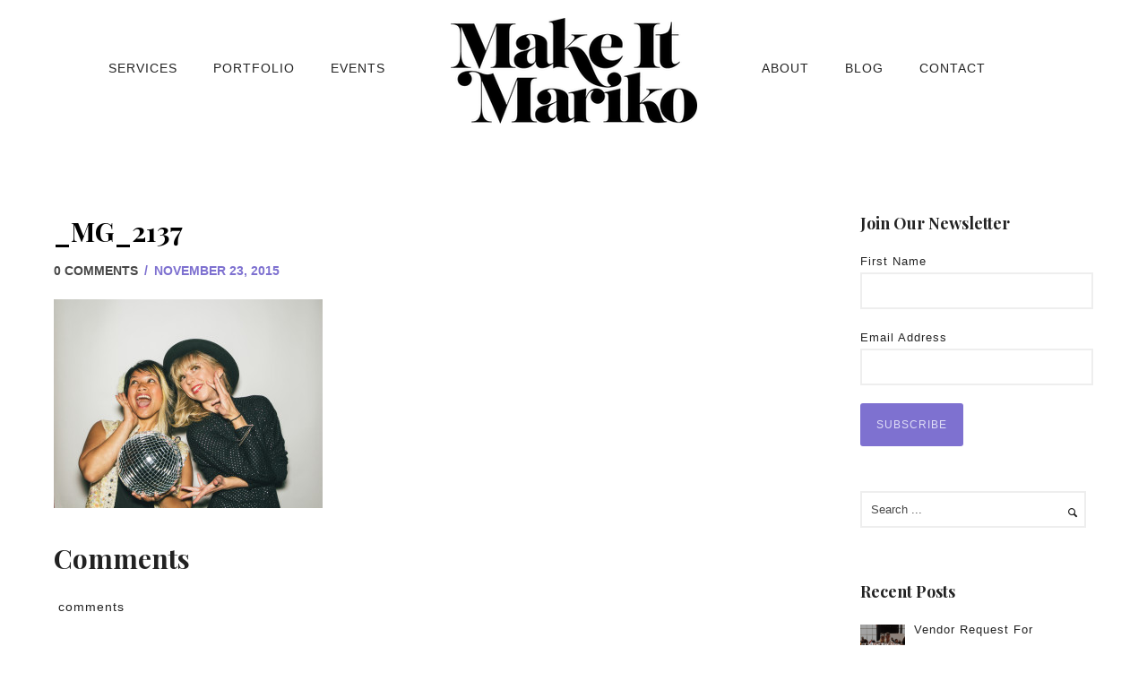

--- FILE ---
content_type: text/html; charset=UTF-8
request_url: https://www.makeitmariko.com/portfolio/sanfrandisco/_mg_2137/
body_size: 29435
content:
<!doctype html>
<!-- paulirish.com/2008/conditional-stylesheets-vs-css-hacks-answer-neither/ -->
<!--[if lt IE 7]> <html class="no-js lt-ie9 lt-ie8 lt-ie7" lang="en"> <![endif]-->
<!--[if IE 7]>    <html class="no-js lt-ie9 lt-ie8" lang="en"> <![endif]-->
<!--[if IE 8]>    <html class="no-js lt-ie9" lang="en"> <![endif]-->
<!-- Consider adding a manifest.appcache: h5bp.com/d/Offline -->
<!--[if gt IE 8]><!--> 
<html class="no-js" lang="en-US"
 xmlns:og="http://ogp.me/ns#"
 xmlns:fb="http://ogp.me/ns/fb#" prefix="og: https://ogp.me/ns# fb: https://ogp.me/ns/fb# website: https://ogp.me/ns/website#"> <!--<![endif]-->
<head>
	<meta charset="utf-8">
	<meta http-equiv="X-UA-Compatible" content="IE=edge,chrome=1" >
	<meta name="viewport" content="user-scalable=no, width=device-width, initial-scale=1, maximum-scale=1" />
    <meta name="apple-mobile-web-app-capable" content="yes" />
	    

<meta name="wpsso-begin" content="wpsso structured data begin"/>
<!-- generator:1 --><meta name="generator" content="WPSSO Core 21.11.2/S"/>
<link rel="shortlink" href="https://www.makeitmariko.com/?p=3754"/>
<meta property="fb:app_id" content="966242223397117"/>
<meta property="og:type" content="website"/>
<meta property="og:url" content="https://www.makeitmariko.com/portfolio/sanfrandisco/_mg_2137/"/>
<meta property="og:locale" content="en_US"/>
<meta property="og:site_name" content="Make It Mariko"/>
<meta property="og:title" content="_MG_2137  &ndash; Make It Mariko"/>
<meta property="og:description" content="No description."/>
<meta property="og:updated_time" content="2015-11-23T05:27:38+00:00"/>
<!-- og:image:1 --><meta property="og:image" content="https://www.makeitmariko.com/wp-content/uploads/2015/11/MG_2137-1200x628-cropped.jpg"/>
<!-- og:image:1 --><meta property="og:image:width" content="1200"/>
<!-- og:image:1 --><meta property="og:image:height" content="628"/>
<meta name="twitter:domain" content="www.makeitmariko.com"/>
<meta name="twitter:title" content="_MG_2137  &ndash; Make It Mariko"/>
<meta name="twitter:description" content="No description."/>
<meta name="twitter:card" content="summary_large_image"/>
<meta name="twitter:image" content="https://www.makeitmariko.com/wp-content/uploads/2015/11/MG_2137-1200x628-cropped.jpg?p=3754"/>
<meta name="thumbnail" content="https://www.makeitmariko.com/wp-content/uploads/2015/11/MG_2137-1200x628-cropped.jpg"/>
<script type="application/ld+json" id="wpsso-schema-graph">{
    "@context": "https://schema.org",
    "@graph": [
        {
            "@id": "/portfolio/sanfrandisco/_mg_2137/#sso/webpage/3754",
            "@context": "https://schema.org",
            "@type": "WebPage",
            "mainEntityOfPage": "https://www.makeitmariko.com/portfolio/sanfrandisco/_mg_2137/",
            "url": "https://www.makeitmariko.com/portfolio/sanfrandisco/_mg_2137/",
            "sameAs": [
                "https://www.makeitmariko.com/?p=3754"
            ],
            "name": "_MG_2137  &ndash; Make It Mariko",
            "description": "No description.",
            "potentialAction": [
                {
                    "@context": "https://schema.org",
                    "@type": "ReadAction",
                    "target": "https://www.makeitmariko.com/portfolio/sanfrandisco/_mg_2137/"
                }
            ],
            "publisher": [
                {
                    "@id": "/#sso/organization/site/org-logo-url"
                }
            ],
            "headline": "_MG_2137  &ndash; Make It Mariko",
            "inLanguage": "en_US",
            "datePublished": "2015-11-23T05:27:38+00:00",
            "dateModified": "2015-11-23T05:27:38+00:00",
            "author": {
                "@id": "/89fd9e8e81012daa1cbdec4d2c0eeb99#sso/person"
            },
            "thumbnailUrl": "https://www.makeitmariko.com/wp-content/uploads/2015/11/MG_2137-1200x628-cropped.jpg",
            "image": [
                {
                    "@id": "/wp-content/uploads/2015/11/MG_2137-1200x1200-cropped.jpg#sso/image-object"
                },
                {
                    "@id": "/wp-content/uploads/2015/11/MG_2137-1200x900-cropped.jpg#sso/image-object"
                },
                {
                    "@id": "/wp-content/uploads/2015/11/MG_2137-1200x675-cropped.jpg#sso/image-object"
                }
            ],
            "commentCount": 0,
            "primaryImageOfPage": {
                "@id": "/wp-content/uploads/2015/11/MG_2137-1200x1200-cropped.jpg#sso/image-object"
            }
        },
        {
            "@id": "/#sso/organization/site/org-logo-url",
            "@context": "https://schema.org",
            "@type": "Organization",
            "url": "https://www.makeitmariko.com/",
            "name": "Make It Mariko",
            "description": "San Francisco Events Agency"
        },
        {
            "@id": "/89fd9e8e81012daa1cbdec4d2c0eeb99#sso/person",
            "@context": "https://schema.org",
            "@type": "Person",
            "name": "ginamariko",
            "givenName": "Gina",
            "familyName": "Rosales",
            "description": "Author archive page for ginamariko."
        },
        {
            "@id": "/wp-content/uploads/2015/11/MG_2137-1200x1200-cropped.jpg#sso/image-object",
            "@context": "https://schema.org",
            "@type": "ImageObject",
            "url": "https://www.makeitmariko.com/wp-content/uploads/2015/11/MG_2137-1200x1200-cropped.jpg",
            "identifier": "3754-wpsso-schema-1x1",
            "name": "_MG_2137  &ndash; Make It Mariko",
            "description": "No description.",
            "encodingFormat": "image/jpeg",
            "uploadDate": "2015-11-23T05:27:38+00:00",
            "width": [
                {
                    "@id": "#sso/qv-width-px-1200"
                }
            ],
            "height": [
                {
                    "@id": "#sso/qv-height-px-1200"
                }
            ],
            "mainEntityOfPage": "https://www.makeitmariko.com/portfolio/sanfrandisco/_mg_2137/"
        },
        {
            "@id": "#sso/qv-width-px-1200",
            "@context": "https://schema.org",
            "@type": "QuantitativeValue",
            "name": "Width",
            "unitText": "px",
            "unitCode": "E37",
            "value": "1200"
        },
        {
            "@id": "#sso/qv-height-px-1200",
            "@context": "https://schema.org",
            "@type": "QuantitativeValue",
            "name": "Height",
            "unitText": "px",
            "unitCode": "E37",
            "value": "1200"
        },
        {
            "@id": "/wp-content/uploads/2015/11/MG_2137-1200x900-cropped.jpg#sso/image-object",
            "@context": "https://schema.org",
            "@type": "ImageObject",
            "url": "https://www.makeitmariko.com/wp-content/uploads/2015/11/MG_2137-1200x900-cropped.jpg",
            "identifier": "3754-wpsso-schema-4x3",
            "name": "_MG_2137  &ndash; Make It Mariko",
            "description": "No description.",
            "encodingFormat": "image/jpeg",
            "uploadDate": "2015-11-23T05:27:38+00:00",
            "width": [
                {
                    "@id": "#sso/qv-width-px-1200"
                }
            ],
            "height": [
                {
                    "@id": "#sso/qv-height-px-900"
                }
            ]
        },
        {
            "@id": "#sso/qv-height-px-900",
            "@context": "https://schema.org",
            "@type": "QuantitativeValue",
            "name": "Height",
            "unitText": "px",
            "unitCode": "E37",
            "value": "900"
        },
        {
            "@id": "/wp-content/uploads/2015/11/MG_2137-1200x675-cropped.jpg#sso/image-object",
            "@context": "https://schema.org",
            "@type": "ImageObject",
            "url": "https://www.makeitmariko.com/wp-content/uploads/2015/11/MG_2137-1200x675-cropped.jpg",
            "identifier": "3754-wpsso-schema-16x9",
            "name": "_MG_2137  &ndash; Make It Mariko",
            "description": "No description.",
            "encodingFormat": "image/jpeg",
            "uploadDate": "2015-11-23T05:27:38+00:00",
            "width": [
                {
                    "@id": "#sso/qv-width-px-1200"
                }
            ],
            "height": [
                {
                    "@id": "#sso/qv-height-px-675"
                }
            ]
        },
        {
            "@id": "#sso/qv-height-px-675",
            "@context": "https://schema.org",
            "@type": "QuantitativeValue",
            "name": "Height",
            "unitText": "px",
            "unitCode": "E37",
            "value": "675"
        }
    ]
}</script>
<meta name="wpsso-end" content="wpsso structured data end"/>
<meta name="wpsso-cached" content="no cache for www.makeitmariko.com"/>
<meta name="wpsso-added" content="2026-01-21T09:04:58+00:00 in 0.029790 secs (71.11 MB peak)"/>

<meta name='robots' content='index, follow, max-image-preview:large, max-snippet:-1, max-video-preview:-1' />
<script id="cookieyes" type="text/javascript" src="https://cdn-cookieyes.com/client_data/b990efad664b6ca314fa7dc6/script.js"></script>
	<!-- This site is optimized with the Yoast SEO plugin v26.8 - https://yoast.com/product/yoast-seo-wordpress/ -->
	<title>_MG_2137 - Make It Mariko</title>
	<link rel="canonical" href="https://www.makeitmariko.com/portfolio/sanfrandisco/_mg_2137/" />
	<script type="application/ld+json" class="yoast-schema-graph">{"@context":"https://schema.org","@graph":[{"@type":"BreadcrumbList","@id":"https://www.makeitmariko.com/portfolio/sanfrandisco/_mg_2137/#breadcrumb","itemListElement":[{"@type":"ListItem","position":1,"name":"Home","item":"https://www.makeitmariko.com/"},{"@type":"ListItem","position":2,"name":"“SAN FRANDISCO” Costume Dance Battle","item":"https://www.makeitmariko.com/portfolio/sanfrandisco/"},{"@type":"ListItem","position":3,"name":"_MG_2137"}]}]}</script>
	<!-- / Yoast SEO plugin. -->


<link rel='dns-prefetch' href='//maps.googleapis.com' />
<link rel='dns-prefetch' href='//stats.wp.com' />
<link rel='dns-prefetch' href='//fonts.googleapis.com' />
<link rel="alternate" type="application/rss+xml" title="Make It Mariko &raquo; Feed" href="https://www.makeitmariko.com/feed/" />
<link rel="alternate" type="application/rss+xml" title="Make It Mariko &raquo; Comments Feed" href="https://www.makeitmariko.com/comments/feed/" />
<link rel="alternate" type="text/calendar" title="Make It Mariko &raquo; iCal Feed" href="https://www.makeitmariko.com/events/?ical=1" />
<link rel="alternate" type="application/rss+xml" title="Make It Mariko &raquo; _MG_2137 Comments Feed" href="https://www.makeitmariko.com/portfolio/sanfrandisco/_mg_2137/feed/" />
<link rel="alternate" title="oEmbed (JSON)" type="application/json+oembed" href="https://www.makeitmariko.com/wp-json/oembed/1.0/embed?url=https%3A%2F%2Fwww.makeitmariko.com%2Fportfolio%2Fsanfrandisco%2F_mg_2137%2F" />
<link rel="alternate" title="oEmbed (XML)" type="text/xml+oembed" href="https://www.makeitmariko.com/wp-json/oembed/1.0/embed?url=https%3A%2F%2Fwww.makeitmariko.com%2Fportfolio%2Fsanfrandisco%2F_mg_2137%2F&#038;format=xml" />
	
			<!-- Google Analytics -->
			<script>
				(function(i,s,o,g,r,a,m){i['GoogleAnalyticsObject']=r;i[r]=i[r]||function(){
				(i[r].q=i[r].q||[]).push(arguments)},i[r].l=1*new Date();a=s.createElement(o),
				m=s.getElementsByTagName(o)[0];a.async=1;a.src=g;m.parentNode.insertBefore(a,m)
				})(window,document,'script','//www.google-analytics.com/analytics.js','ga');
	
				ga( 'create', 'UA-68173109-1', 'auto' );
								ga( 'send', 'pageview' );
			</script>
			<!-- End Google Analytics -->
		<style id='wp-img-auto-sizes-contain-inline-css' type='text/css'>
img:is([sizes=auto i],[sizes^="auto," i]){contain-intrinsic-size:3000px 1500px}
/*# sourceURL=wp-img-auto-sizes-contain-inline-css */
</style>
<link rel='stylesheet' id='tribe-events-pro-mini-calendar-block-styles-css' href='https://www.makeitmariko.com/wp-content/plugins/events-calendar-pro/build/css/tribe-events-pro-mini-calendar-block.css?ver=7.7.12' type='text/css' media='all' />
<style id='wp-emoji-styles-inline-css' type='text/css'>

	img.wp-smiley, img.emoji {
		display: inline !important;
		border: none !important;
		box-shadow: none !important;
		height: 1em !important;
		width: 1em !important;
		margin: 0 0.07em !important;
		vertical-align: -0.1em !important;
		background: none !important;
		padding: 0 !important;
	}
/*# sourceURL=wp-emoji-styles-inline-css */
</style>
<link rel='stylesheet' id='wp-block-library-css' href='https://www.makeitmariko.com/wp-includes/css/dist/block-library/style.min.css?ver=6.9' type='text/css' media='all' />
<style id='global-styles-inline-css' type='text/css'>
:root{--wp--preset--aspect-ratio--square: 1;--wp--preset--aspect-ratio--4-3: 4/3;--wp--preset--aspect-ratio--3-4: 3/4;--wp--preset--aspect-ratio--3-2: 3/2;--wp--preset--aspect-ratio--2-3: 2/3;--wp--preset--aspect-ratio--16-9: 16/9;--wp--preset--aspect-ratio--9-16: 9/16;--wp--preset--color--black: #000000;--wp--preset--color--cyan-bluish-gray: #abb8c3;--wp--preset--color--white: #ffffff;--wp--preset--color--pale-pink: #f78da7;--wp--preset--color--vivid-red: #cf2e2e;--wp--preset--color--luminous-vivid-orange: #ff6900;--wp--preset--color--luminous-vivid-amber: #fcb900;--wp--preset--color--light-green-cyan: #7bdcb5;--wp--preset--color--vivid-green-cyan: #00d084;--wp--preset--color--pale-cyan-blue: #8ed1fc;--wp--preset--color--vivid-cyan-blue: #0693e3;--wp--preset--color--vivid-purple: #9b51e0;--wp--preset--gradient--vivid-cyan-blue-to-vivid-purple: linear-gradient(135deg,rgb(6,147,227) 0%,rgb(155,81,224) 100%);--wp--preset--gradient--light-green-cyan-to-vivid-green-cyan: linear-gradient(135deg,rgb(122,220,180) 0%,rgb(0,208,130) 100%);--wp--preset--gradient--luminous-vivid-amber-to-luminous-vivid-orange: linear-gradient(135deg,rgb(252,185,0) 0%,rgb(255,105,0) 100%);--wp--preset--gradient--luminous-vivid-orange-to-vivid-red: linear-gradient(135deg,rgb(255,105,0) 0%,rgb(207,46,46) 100%);--wp--preset--gradient--very-light-gray-to-cyan-bluish-gray: linear-gradient(135deg,rgb(238,238,238) 0%,rgb(169,184,195) 100%);--wp--preset--gradient--cool-to-warm-spectrum: linear-gradient(135deg,rgb(74,234,220) 0%,rgb(151,120,209) 20%,rgb(207,42,186) 40%,rgb(238,44,130) 60%,rgb(251,105,98) 80%,rgb(254,248,76) 100%);--wp--preset--gradient--blush-light-purple: linear-gradient(135deg,rgb(255,206,236) 0%,rgb(152,150,240) 100%);--wp--preset--gradient--blush-bordeaux: linear-gradient(135deg,rgb(254,205,165) 0%,rgb(254,45,45) 50%,rgb(107,0,62) 100%);--wp--preset--gradient--luminous-dusk: linear-gradient(135deg,rgb(255,203,112) 0%,rgb(199,81,192) 50%,rgb(65,88,208) 100%);--wp--preset--gradient--pale-ocean: linear-gradient(135deg,rgb(255,245,203) 0%,rgb(182,227,212) 50%,rgb(51,167,181) 100%);--wp--preset--gradient--electric-grass: linear-gradient(135deg,rgb(202,248,128) 0%,rgb(113,206,126) 100%);--wp--preset--gradient--midnight: linear-gradient(135deg,rgb(2,3,129) 0%,rgb(40,116,252) 100%);--wp--preset--font-size--small: 13px;--wp--preset--font-size--medium: 20px;--wp--preset--font-size--large: 36px;--wp--preset--font-size--x-large: 42px;--wp--preset--spacing--20: 0.44rem;--wp--preset--spacing--30: 0.67rem;--wp--preset--spacing--40: 1rem;--wp--preset--spacing--50: 1.5rem;--wp--preset--spacing--60: 2.25rem;--wp--preset--spacing--70: 3.38rem;--wp--preset--spacing--80: 5.06rem;--wp--preset--shadow--natural: 6px 6px 9px rgba(0, 0, 0, 0.2);--wp--preset--shadow--deep: 12px 12px 50px rgba(0, 0, 0, 0.4);--wp--preset--shadow--sharp: 6px 6px 0px rgba(0, 0, 0, 0.2);--wp--preset--shadow--outlined: 6px 6px 0px -3px rgb(255, 255, 255), 6px 6px rgb(0, 0, 0);--wp--preset--shadow--crisp: 6px 6px 0px rgb(0, 0, 0);}:where(.is-layout-flex){gap: 0.5em;}:where(.is-layout-grid){gap: 0.5em;}body .is-layout-flex{display: flex;}.is-layout-flex{flex-wrap: wrap;align-items: center;}.is-layout-flex > :is(*, div){margin: 0;}body .is-layout-grid{display: grid;}.is-layout-grid > :is(*, div){margin: 0;}:where(.wp-block-columns.is-layout-flex){gap: 2em;}:where(.wp-block-columns.is-layout-grid){gap: 2em;}:where(.wp-block-post-template.is-layout-flex){gap: 1.25em;}:where(.wp-block-post-template.is-layout-grid){gap: 1.25em;}.has-black-color{color: var(--wp--preset--color--black) !important;}.has-cyan-bluish-gray-color{color: var(--wp--preset--color--cyan-bluish-gray) !important;}.has-white-color{color: var(--wp--preset--color--white) !important;}.has-pale-pink-color{color: var(--wp--preset--color--pale-pink) !important;}.has-vivid-red-color{color: var(--wp--preset--color--vivid-red) !important;}.has-luminous-vivid-orange-color{color: var(--wp--preset--color--luminous-vivid-orange) !important;}.has-luminous-vivid-amber-color{color: var(--wp--preset--color--luminous-vivid-amber) !important;}.has-light-green-cyan-color{color: var(--wp--preset--color--light-green-cyan) !important;}.has-vivid-green-cyan-color{color: var(--wp--preset--color--vivid-green-cyan) !important;}.has-pale-cyan-blue-color{color: var(--wp--preset--color--pale-cyan-blue) !important;}.has-vivid-cyan-blue-color{color: var(--wp--preset--color--vivid-cyan-blue) !important;}.has-vivid-purple-color{color: var(--wp--preset--color--vivid-purple) !important;}.has-black-background-color{background-color: var(--wp--preset--color--black) !important;}.has-cyan-bluish-gray-background-color{background-color: var(--wp--preset--color--cyan-bluish-gray) !important;}.has-white-background-color{background-color: var(--wp--preset--color--white) !important;}.has-pale-pink-background-color{background-color: var(--wp--preset--color--pale-pink) !important;}.has-vivid-red-background-color{background-color: var(--wp--preset--color--vivid-red) !important;}.has-luminous-vivid-orange-background-color{background-color: var(--wp--preset--color--luminous-vivid-orange) !important;}.has-luminous-vivid-amber-background-color{background-color: var(--wp--preset--color--luminous-vivid-amber) !important;}.has-light-green-cyan-background-color{background-color: var(--wp--preset--color--light-green-cyan) !important;}.has-vivid-green-cyan-background-color{background-color: var(--wp--preset--color--vivid-green-cyan) !important;}.has-pale-cyan-blue-background-color{background-color: var(--wp--preset--color--pale-cyan-blue) !important;}.has-vivid-cyan-blue-background-color{background-color: var(--wp--preset--color--vivid-cyan-blue) !important;}.has-vivid-purple-background-color{background-color: var(--wp--preset--color--vivid-purple) !important;}.has-black-border-color{border-color: var(--wp--preset--color--black) !important;}.has-cyan-bluish-gray-border-color{border-color: var(--wp--preset--color--cyan-bluish-gray) !important;}.has-white-border-color{border-color: var(--wp--preset--color--white) !important;}.has-pale-pink-border-color{border-color: var(--wp--preset--color--pale-pink) !important;}.has-vivid-red-border-color{border-color: var(--wp--preset--color--vivid-red) !important;}.has-luminous-vivid-orange-border-color{border-color: var(--wp--preset--color--luminous-vivid-orange) !important;}.has-luminous-vivid-amber-border-color{border-color: var(--wp--preset--color--luminous-vivid-amber) !important;}.has-light-green-cyan-border-color{border-color: var(--wp--preset--color--light-green-cyan) !important;}.has-vivid-green-cyan-border-color{border-color: var(--wp--preset--color--vivid-green-cyan) !important;}.has-pale-cyan-blue-border-color{border-color: var(--wp--preset--color--pale-cyan-blue) !important;}.has-vivid-cyan-blue-border-color{border-color: var(--wp--preset--color--vivid-cyan-blue) !important;}.has-vivid-purple-border-color{border-color: var(--wp--preset--color--vivid-purple) !important;}.has-vivid-cyan-blue-to-vivid-purple-gradient-background{background: var(--wp--preset--gradient--vivid-cyan-blue-to-vivid-purple) !important;}.has-light-green-cyan-to-vivid-green-cyan-gradient-background{background: var(--wp--preset--gradient--light-green-cyan-to-vivid-green-cyan) !important;}.has-luminous-vivid-amber-to-luminous-vivid-orange-gradient-background{background: var(--wp--preset--gradient--luminous-vivid-amber-to-luminous-vivid-orange) !important;}.has-luminous-vivid-orange-to-vivid-red-gradient-background{background: var(--wp--preset--gradient--luminous-vivid-orange-to-vivid-red) !important;}.has-very-light-gray-to-cyan-bluish-gray-gradient-background{background: var(--wp--preset--gradient--very-light-gray-to-cyan-bluish-gray) !important;}.has-cool-to-warm-spectrum-gradient-background{background: var(--wp--preset--gradient--cool-to-warm-spectrum) !important;}.has-blush-light-purple-gradient-background{background: var(--wp--preset--gradient--blush-light-purple) !important;}.has-blush-bordeaux-gradient-background{background: var(--wp--preset--gradient--blush-bordeaux) !important;}.has-luminous-dusk-gradient-background{background: var(--wp--preset--gradient--luminous-dusk) !important;}.has-pale-ocean-gradient-background{background: var(--wp--preset--gradient--pale-ocean) !important;}.has-electric-grass-gradient-background{background: var(--wp--preset--gradient--electric-grass) !important;}.has-midnight-gradient-background{background: var(--wp--preset--gradient--midnight) !important;}.has-small-font-size{font-size: var(--wp--preset--font-size--small) !important;}.has-medium-font-size{font-size: var(--wp--preset--font-size--medium) !important;}.has-large-font-size{font-size: var(--wp--preset--font-size--large) !important;}.has-x-large-font-size{font-size: var(--wp--preset--font-size--x-large) !important;}
/*# sourceURL=global-styles-inline-css */
</style>

<style id='classic-theme-styles-inline-css' type='text/css'>
/*! This file is auto-generated */
.wp-block-button__link{color:#fff;background-color:#32373c;border-radius:9999px;box-shadow:none;text-decoration:none;padding:calc(.667em + 2px) calc(1.333em + 2px);font-size:1.125em}.wp-block-file__button{background:#32373c;color:#fff;text-decoration:none}
/*# sourceURL=/wp-includes/css/classic-themes.min.css */
</style>
<link rel='stylesheet' id='gdprmagnificpopup-css' href='https://www.makeitmariko.com/wp-content/plugins/be-gdpr/public/css/magnific-popup.css?ver=1.1.6' type='text/css' media='all' />
<link rel='stylesheet' id='be-gdpr-css' href='https://www.makeitmariko.com/wp-content/plugins/be-gdpr/public/css/be-gdpr-public.css?ver=1.1.6' type='text/css' media='all' />
<link rel='stylesheet' id='contact-form-7-css' href='https://www.makeitmariko.com/wp-content/plugins/contact-form-7/includes/css/styles.css?ver=6.1.4' type='text/css' media='all' />
<link rel='stylesheet' id='be-slider-css' href='https://www.makeitmariko.com/wp-content/plugins/oshine-modules/public/css/be-slider.css?ver=6.9' type='text/css' media='all' />
<link rel='stylesheet' id='oshine-modules-css' href='https://www.makeitmariko.com/wp-content/plugins/oshine-modules/public/css/oshine-modules.css?ver=3.2' type='text/css' media='all' />
<link rel='stylesheet' id='typehub-css' href='https://www.makeitmariko.com/wp-content/plugins/tatsu/includes/typehub/public/css/typehub-public.css?ver=2.0.6' type='text/css' media='all' />
<link rel='stylesheet' id='typehub-google-fonts-css' href='//fonts.googleapis.com/css?family=Playfair+Display%3A700%2C400%2C600%7CCrimson+Text%3A400italic%7CMontserrat%3A400%7CRaleway%3A400%2C600&#038;ver=1.0' type='text/css' media='all' />
<link rel='stylesheet' id='tatsu-main-css' href='https://www.makeitmariko.com/wp-content/plugins/tatsu/public/css/tatsu.min.css?ver=3.5.3' type='text/css' media='all' />
<link rel='stylesheet' id='oshine_icons-css' href='https://www.makeitmariko.com/wp-content/themes/oshin/fonts/icomoon/style.css?ver=7.2.9' type='text/css' media='all' />
<link rel='stylesheet' id='font_awesome-css' href='https://www.makeitmariko.com/wp-content/plugins/tatsu/includes/icons/font_awesome/font-awesome.css?ver=6.9' type='text/css' media='all' />
<link rel='stylesheet' id='font_awesome_brands-css' href='https://www.makeitmariko.com/wp-content/plugins/tatsu/includes/icons/font_awesome/brands.css?ver=6.9' type='text/css' media='all' />
<link rel='stylesheet' id='tatsu_icons-css' href='https://www.makeitmariko.com/wp-content/plugins/tatsu/includes/icons/tatsu_icons/tatsu-icons.css?ver=6.9' type='text/css' media='all' />
<link rel='stylesheet' id='be-themes-bb-press-css-css' href='https://www.makeitmariko.com/wp-content/themes/oshin/bb-press/bb-press.css?ver=6.9' type='text/css' media='all' />
<link rel='stylesheet' id='be-style-main-css-css' href='https://www.makeitmariko.com/wp-content/themes/oshin/css/main.css?ver=7.2.9' type='text/css' media='all' />
<link rel='stylesheet' id='be-style-top-header-css' href='https://www.makeitmariko.com/wp-content/themes/oshin/css/headers/top-header.css?ver=7.2.9' type='text/css' media='all' />
<link rel='stylesheet' id='be-style-responsive-header-css' href='https://www.makeitmariko.com/wp-content/themes/oshin/css/headers/responsive-header.css?ver=7.2.9' type='text/css' media='all' />
<link rel='stylesheet' id='be-style-multilevel-menu-css' href='https://www.makeitmariko.com/wp-content/themes/oshin/css/headers/multilevel-menu.css?ver=7.2.9' type='text/css' media='all' />
<link rel='stylesheet' id='be-themes-layout-css' href='https://www.makeitmariko.com/wp-content/plugins/be-page-builder/css/layout.css?ver=6.9' type='text/css' media='all' />
<link rel='stylesheet' id='magnific-popup-css' href='https://www.makeitmariko.com/wp-content/themes/oshin/css/vendor/magnific-popup.css?ver=6.9' type='text/css' media='all' />
<link rel='stylesheet' id='scrollbar-css' href='https://www.makeitmariko.com/wp-content/themes/oshin/css/vendor/scrollbar.css?ver=6.9' type='text/css' media='all' />
<link rel='stylesheet' id='flickity-css' href='https://www.makeitmariko.com/wp-content/themes/oshin/css/vendor/flickity.css?ver=6.9' type='text/css' media='all' />
<link rel='stylesheet' id='be-custom-fonts-css' href='https://www.makeitmariko.com/wp-content/themes/oshin/fonts/fonts.css?ver=7.2.9' type='text/css' media='all' />
<link rel='stylesheet' id='be-style-css-css' href='https://www.makeitmariko.com/wp-content/themes/oshin/style.css?ver=7.2.9' type='text/css' media='all' />
<link rel='stylesheet' id='simple-social-icons-font-css' href='https://www.makeitmariko.com/wp-content/plugins/simple-social-icons/css/style.css?ver=4.0.0' type='text/css' media='all' />
<link rel='stylesheet' id='be-pb-frontend-output-css' href='https://www.makeitmariko.com/wp-content/plugins/be-page-builder/css/shortcodes.css?ver=6.9' type='text/css' media='all' />
<link rel='stylesheet' id='be-justifiedgrid-css-css' href='https://www.makeitmariko.com/wp-content/plugins/be-page-builder/css/justifiedGallery.min.css?ver=6.9' type='text/css' media='all' />
<script type="text/javascript" src="https://www.makeitmariko.com/wp-includes/js/jquery/jquery.min.js?ver=3.7.1" id="jquery-core-js"></script>
<script type="text/javascript" src="https://www.makeitmariko.com/wp-includes/js/jquery/jquery-migrate.min.js?ver=3.4.1" id="jquery-migrate-js"></script>
<script type="text/javascript" id="be-gdpr-js-extra">
/* <![CDATA[ */
var beGdprConcerns = {"youtube":{"label":"Youtube","description":"Consent to display content from YouTube.","required":false},"vimeo":{"label":"Vimeo","description":"Consent to display content from Vimeo.","required":false},"gmaps":{"label":"Google Maps","description":"Consent to display content from Google Maps.","required":false}};
//# sourceURL=be-gdpr-js-extra
/* ]]> */
</script>
<script type="text/javascript" src="https://www.makeitmariko.com/wp-content/plugins/be-gdpr/public/js/be-gdpr-public.js?ver=1.1.6" id="be-gdpr-js"></script>
<script type="text/javascript" src="https://www.makeitmariko.com/wp-content/plugins/tatsu/includes/typehub/public/js/webfont.min.js?ver=6.9" id="webfontloader-js"></script>
<script type="text/javascript" src="https://www.makeitmariko.com/wp-content/themes/oshin/js/vendor/modernizr.js?ver=6.9" id="modernizr-js"></script>
<link rel="https://api.w.org/" href="https://www.makeitmariko.com/wp-json/" /><link rel="alternate" title="JSON" type="application/json" href="https://www.makeitmariko.com/wp-json/wp/v2/media/3754" /><link rel="EditURI" type="application/rsd+xml" title="RSD" href="https://www.makeitmariko.com/xmlrpc.php?rsd" />
<meta name="generator" content="WordPress 6.9" />
<meta name="generator" content="Redux 4.5.10" /><meta property="fb:app_id" content="613182122162225"/><!-- Facebook Pixel Code -->
<script>
!function(f,b,e,v,n,t,s){if(f.fbq)return;n=f.fbq=function(){n.callMethod?
n.callMethod.apply(n,arguments):n.queue.push(arguments)};if(!f._fbq)f._fbq=n;
n.push=n;n.loaded=!0;n.version='2.0';n.queue=[];t=b.createElement(e);t.async=!0;
t.src=v;s=b.getElementsByTagName(e)[0];s.parentNode.insertBefore(t,s)}(window,
document,'script','//connect.facebook.net/en_US/fbevents.js');

fbq('init', '512013218969510');
fbq('track', "PageView");</script>
<noscript><img height="1" width="1" style="display:none"
src="https://www.facebook.com/tr?id=512013218969510&ev=PageView&noscript=1"
/></noscript>
<!-- End Facebook Pixel Code -->

<meta name="google-site-verification" content="tLmUamwlP8VrdiXjQxg5L4INBQFI7OGo0hf3YZjOW84" /><meta name="tec-api-version" content="v1"><meta name="tec-api-origin" content="https://www.makeitmariko.com"><link rel="alternate" href="https://www.makeitmariko.com/wp-json/tribe/events/v1/" />	<style>img#wpstats{display:none}</style>
		<style id = "be-dynamic-css" type="text/css"> 
body {
    background-color: rgb(255,255,255);background-color: rgba(255,255,255,1);}
.layout-box #header-inner-wrap, 
#header-inner-wrap,
body.header-transparent #header #header-inner-wrap.no-transparent,
.left-header .sb-slidebar.sb-left,
.left-header .sb-slidebar.sb-left #slidebar-menu a::before 
{
    background-color: rgb(255,255,255);background-color: rgba(255,255,255,1);}
#mobile-menu, 
#mobile-menu ul {
    background-color: rgb(255,255,255);background-color: rgba(255,255,255,1);}

  #mobile-menu li{
    border-bottom-color: #efefef ;
  }


body.header-transparent #header-inner-wrap{
  background: transparent;
}
.be-gdpr-modal-item input:checked + .slider{
  background-color: rgba(126,113,208,1);
}
.be-gdpr-modal-iteminput:focus + .slider {
  box-shadow: 0 0 1px  rgba(126,113,208,1);
}
.be-gdpr-modal-item .slider:before {
  background-color:rgba(223,221,246,1);
}
.be-gdpr-cookie-notice-bar .be-gdpr-cookie-notice-button{
  background: rgba(126,113,208,1);
  color: rgba(223,221,246,1);
}

#header .header-border{
 border-bottom: 0px none ;
}
#header-top-bar{
    background-color: rgb(50,50,50);background-color: rgba(50,50,50,0.85);    border-bottom: 0px none #323232;
    color: #ffffff;
}
#header-top-bar #topbar-menu li a{
    color: #ffffff;
}
#header-bottom-bar{
    background-color: rgb(255,255,255);background-color: rgba(255,255,255,1);    border-top: 0px none #323232;
    border-bottom: 0px none #323232;
}

/*Adjusted the timings for the new effects*/
body.header-transparent #header #header-inner-wrap {
	-webkit-transition: background .25s ease, box-shadow .25s ease, opacity 700ms cubic-bezier(0.645, 0.045, 0.355, 1), transform 700ms cubic-bezier(0.645, 0.045, 0.355, 1);
	-moz-transition: background .25s ease, box-shadow .25s ease, opacity 700ms cubic-bezier(0.645, 0.045, 0.355, 1), transform 700ms cubic-bezier(0.645, 0.045, 0.355, 1);
	-o-transition: background .25s ease, box-shadow .25s ease, opacity 700ms cubic-bezier(0.645, 0.045, 0.355, 1), transform 700ms cubic-bezier(0.645, 0.045, 0.355, 1);
	transition: background .25s ease, box-shadow .25s ease, opacity 700ms cubic-bezier(0.645, 0.045, 0.355, 1), transform 700ms cubic-bezier(0.645, 0.045, 0.355, 1);
}

body.header-transparent.semi #header .semi-transparent{
  background-color: rgb(0,0,0);background-color: rgba(0,0,0,0.4);  !important ;
}
body.header-transparent.semi #content {
    padding-top: 100px;
}

#content,
#blog-content {
    background-color: rgb(255,255,255);background-color: rgba(255,255,255,1);}
#bottom-widgets {
    background-color: rgb(242,243,248);background-color: rgba(242,243,248,1);}
#footer {
  background-color: rgb(255,255,255);background-color: rgba(255,255,255,1);}
#footer .footer-border{
  border-bottom: 0px none ;
}
.page-title-module-custom {
	background-color: rgb(255,255,255);background-color: rgba(255,255,255,1);}
#portfolio-title-nav-wrap{
  background-color : #ededed;
}
#navigation .sub-menu,
#navigation .children,
#navigation-left-side .sub-menu,
#navigation-left-side .children,
#navigation-right-side .sub-menu,
#navigation-right-side .children {
  background-color: rgb(31,31,31);background-color: rgba(31,31,31,1);}
.sb-slidebar.sb-right {
  background-color: rgb(26,26,26);background-color: rgba(26,26,26,1);}
.left-header .left-strip-wrapper,
.left-header #left-header-mobile {
  background-color : #ffffff ;
}
.layout-box-top,
.layout-box-bottom,
.layout-box-right,
.layout-box-left,
.layout-border-header-top #header-inner-wrap,
.layout-border-header-top.layout-box #header-inner-wrap, 
body.header-transparent .layout-border-header-top #header #header-inner-wrap.no-transparent {
  background-color: rgb(211,211,211);background-color: rgba(211,211,211,1);}

.left-header.left-sliding.left-overlay-menu .sb-slidebar{
  background-color: rgb(8,8,8);background-color: rgba(8,8,8,0.90);  
}
.top-header.top-overlay-menu .sb-slidebar{
  background-color: rgb(26,26,26);background-color: rgba(26,26,26,1);}
.search-box-wrapper{
  background-color: rgb(255,255,255);background-color: rgba(255,255,255,0.85);}
.search-box-wrapper.style1-header-search-widget input[type="text"]{
  background-color: transparent !important;
  color: #000000;
  border: 1px solid  #000000;
}
.search-box-wrapper.style2-header-search-widget input[type="text"]{
  background-color: transparent !important;
  color: #000000;
  border: none !important;
  box-shadow: none !important;
}
.search-box-wrapper .searchform .search-icon{
  color: #000000;
}
#header-top-bar-right .search-box-wrapper.style1-header-search-widget input[type="text"]{
  border: none; 
}


.post-title ,
.post-date-wrap {
  margin-bottom: 12px;
}

/* ======================
    Dynamic Border Styling
   ====================== */


.layout-box-top,
.layout-box-bottom {
  height: 30px;
}

.layout-box-right,
.layout-box-left {
  width: 30px;
}

#main.layout-border,
#main.layout-border.layout-border-header-top{
  padding: 30px;
}
.left-header #main.layout-border {
    padding-left: 0px;
}
#main.layout-border.layout-border-header-top {
  padding-top: 0px;
}
.be-themes-layout-layout-border #logo-sidebar,
.be-themes-layout-layout-border-header-top #logo-sidebar{
  margin-top: 70px;
}

/*Left Static Menu*/
.left-header.left-static.be-themes-layout-layout-border #main-wrapper{
  margin-left: 310px;
}
.left-header.left-static.be-themes-layout-layout-border .sb-slidebar.sb-left {
  left: 30px;
}

/*Right Slidebar*/

body.be-themes-layout-layout-border-header-top .sb-slidebar.sb-right,
body.be-themes-layout-layout-border .sb-slidebar.sb-right {
  right: -250px; 
}
.be-themes-layout-layout-border-header-top .sb-slidebar.sb-right.opened,
.be-themes-layout-layout-border .sb-slidebar.sb-right.opened {
  right: 30px;
}

/* Top-overlay menu on opening, header moves sideways bug. Fixed on the next line code */
/*body.be-themes-layout-layout-border-header-top.top-header.slider-bar-opened #main #header #header-inner-wrap.no-transparent.top-animate,
body.be-themes-layout-layout-border.top-header.slider-bar-opened #main #header #header-inner-wrap.no-transparent.top-animate {
  right: 310px;
}*/

body.be-themes-layout-layout-border-header-top.top-header:not(.top-overlay-menu).slider-bar-opened #main #header #header-inner-wrap.no-transparent.top-animate,
body.be-themes-layout-layout-border.top-header:not(.top-overlay-menu).slider-bar-opened #main #header #header-inner-wrap.no-transparent.top-animate {
  right: 310px;
}

/* Now not needed mostly, as the hero section image is coming properly */


/*Single Page Version*/
body.be-themes-layout-layout-border-header-top.single-page-version .single-page-nav-wrap,
body.be-themes-layout-layout-border.single-page-version .single-page-nav-wrap {
  right: 50px;
}

/*Split Screen Page Template*/
.top-header .layout-border #content.page-split-screen-left {
  margin-left: calc(50% + 15px);
} 
.top-header.page-template-page-splitscreen-left .layout-border .header-hero-section {
  width: calc(50% - 15px);
} 

.top-header .layout-border #content.page-split-screen-right {
  width: calc(50% - 15px);
} 
.top-header.page-template-page-splitscreen-right .layout-border .header-hero-section {
  left: calc(50% - 15px);
} 
  
 
@media only screen and (max-width: 960px) {
  body.be-themes-layout-layout-border-header-top.single-page-version .single-page-nav-wrap,
  body.be-themes-layout-layout-border.single-page-version .single-page-nav-wrap {
    right: 35px;
  }
  body.be-themes-layout-layout-border-header-top .sb-slidebar.sb-right, 
  body.be-themes-layout-layout-border .sb-slidebar.sb-right {
    right: -280px;
  }
  #main.layout-border,
  #main.layout-border.layout-border-header-top {
    padding: 0px !important;
  }
  .top-header .layout-border #content.page-split-screen-left,
  .top-header .layout-border #content.page-split-screen-right {
      margin-left: 0px;
      width:100%;
  }
  .top-header.page-template-page-splitscreen-right .layout-border .header-hero-section,
  .top-header.page-template-page-splitscreen-left .layout-border .header-hero-section {
      width:100%;
  }
}




.filters.single_border .filter_item{
    border-color: rgba(126,113,208,1);
}
.filters.rounded .current_choice{
    border-radius: 50px;
    background-color: rgba(126,113,208,1);
    color: rgba(223,221,246,1);
}
.filters.single_border .current_choice,
.filters.border .current_choice{
    color: rgba(126,113,208,1);
}

.exclusive-mobile-bg .menu-controls{
  background-color: background-color: rgb(255,255,255);background-color: rgba(255,255,255,0);;
}
    #header .be-mobile-menu-icon span {
        background-color : #323232;
    } 
    #header-controls-right,
    #header-controls-left,
    .overlay-menu-close,
    .be-overlay-menu-close {
      color : #323232;
    }

#header .exclusive-mobile-bg .be-mobile-menu-icon,
#header .exclusive-mobile-bg .be-mobile-menu-icon span,
#header-inner-wrap.background--light.transparent.exclusive-mobile-bg .be-mobile-menu-icon,
#header-inner-wrap.background--light.transparent.exclusive-mobile-bg .be-mobile-menu-icon span,
#header-inner-wrap.background--dark.transparent.exclusive-mobile-bg .be-mobile-menu-icon,
#header-inner-wrap.background--dark.transparent.exclusive-mobile-bg .be-mobile-menu-icon span {
  background-color: #323232}
.be-mobile-menu-icon{
  width: 18px;
  height: 2px;
}
.be-mobile-menu-icon .hamburger-line-1{
  top: -5px;
}
.be-mobile-menu-icon .hamburger-line-3{
  top: 5px;
}

.thumb-title-wrap {
  color: rgba(223,221,246,1);
}


#bottom-widgets .widget ul li a, #bottom-widgets a {
	color: inherit;
}

#bottom-widgets .tagcloud a:hover {
  color: rgba(223,221,246,1);
}


a, a:visited, a:hover,
#bottom-widgets .widget ul li a:hover, 
#bottom-widgets a:hover{
  color: rgba(126,113,208,1);
}

#header-top-menu a:hover,
#navigation .current_page_item a,
#navigation .current_page_item a:hover,
#navigation a:hover,
#navigation-left-side .current_page_item a,
#navigation-left-side .current_page_item a:hover,
#navigation-left-side a:hover,
#navigation-right-side .current_page_item a,
#navigation-right-side .current_page_item a:hover,
#navigation-right-side a:hover,
#menu li.current-menu-ancestor > a,
#navigation-left-side .current-menu-item > a,
#navigation-right-side .current-menu-item > a,
#navigation .current-menu-item > a,
#navigation .sub-menu .current-menu-item > a,
#navigation .sub-menu a:hover,
#navigation .children .current-menu-item > a,
#navigation .children a:hover,
#slidebar-menu .current-menu-item > a,
.special-header-menu a:hover + .mobile-sub-menu-controller i,
.special-header-menu #slidebar-menu a:hover,
.special-header-menu .sub-menu a:hover,
.single-page-version #navigation a:hover,
.single-page-version #navigation-left-side a:hover,
.single-page-version #navigation-right-side a:hover,
.single-page-version #navigation .current-section.current_page_item a,
.single-page-version #navigation-left-side .current-section.current_page_item a,
.single-page-version #navigation-right-side .current-section.current_page_item a,
.single-page-version #slidebar-menu .current-section.current_page_item a,
.single-page-version #navigation .current_page_item a:hover,
.single-page-version #navigation-left-side .current_page_item a:hover,
.single-page-version #navigation-right-side .current_page_item a:hover,
.single-page-version #slidebar-menu .current_page_item a:hover,
.be-sticky-sections #navigation a:hover,
.be-sticky-sections #navigation-left-side a:hover,
.be-sticky-sections #navigation-right-side a:hover,
.be-sticky-sections #navigation .current-section.current_page_item a,
.be-sticky-sections #navigation-left-side .current-section.current_page_item a,
.be-sticky-sections #navigation-right-side .current-section.current_page_item a,
.be-sticky-sections #navigation .current_page_item a:hover,
.be-sticky-sections #navigation-left-side .current_page_item a:hover,
.be-sticky-sections #navigation-right-side .current_page_item a:hover,
#navigation .current-menu-ancestor > a,
#navigation-left-side .current-menu-ancestor > a,
#navigation-right-side .current-menu-ancestor > a,
#slidebar-menu .current-menu-ancestor > a,
.special-header-menu .current-menu-item > a,
.sb-left #slidebar-menu a:hover {
	color: #7e71d0;
}

#navigation .current_page_item ul li a,
#navigation-left-side .current_page_item ul li a,
#navigation-right-side .current_page_item ul li a,
.single-page-version #navigation .current_page_item a,
.single-page-version #navigation-left-side .current_page_item a,
.single-page-version #navigation-right-side .current_page_item a,
.single-page-version #slidebar-menu .current_page_item a,
.single-page-version #navigation .sub-menu .current-menu-item > a,
.single-page-version #navigation .children .current-menu-item > a 
.be-sticky-sections #navigation .current_page_item a,
.be-sticky-sections #navigation-left-side .current_page_item a,
.be-sticky-sections #navigation-right-side .current_page_item a,
.be-sticky-sections #navigation .sub-menu .current-menu-item > a,
.be-sticky-sections #navigation .children .current-menu-item > a {
  color: inherit;
}

.be-nav-link-effect-1 a::after,
.be-nav-link-effect-2 a::after,
.be-nav-link-effect-3 a::after{
  background-color: rgb(126,113,208);background-color: rgba(126,113,208,1);}


#portfolio-title-nav-wrap .portfolio-nav a {
 color:   #d2d2d2; 
}
#portfolio-title-nav-wrap .portfolio-nav a .home-grid-icon span{
  background-color: #d2d2d2; 
}
#portfolio-title-nav-wrap .portfolio-nav a:hover {
 color:   #000000; 
}
#portfolio-title-nav-wrap .portfolio-nav a:hover .home-grid-icon span{
  background-color: #000000; 
}

.page-title-module-custom .header-breadcrumb {
  line-height: 36px;
}
#portfolio-title-nav-bottom-wrap h6, 
#portfolio-title-nav-bottom-wrap ul li a, 
.single_portfolio_info_close,
#portfolio-title-nav-bottom-wrap .slider-counts{
  background-color: rgb(255,255,255);background-color: rgba(255,255,255,0);}

.more-link.style2-button:hover {
  border-color: rgba(126,113,208,1) !important;
  background: rgba(126,113,208,1) !important;
  color: rgba(223,221,246,1) !important;
}
.woocommerce a.button, .woocommerce-page a.button, 
.woocommerce button.button, .woocommerce-page button.button, 
.woocommerce input.button, .woocommerce-page input.button, 
.woocommerce #respond input#submit, .woocommerce-page #respond input#submit,
.woocommerce #content input.button, .woocommerce-page #content input.button {
  background: transparent !important;
  color: #000 !important;
  border-color: #000 !important;
  border-style: solid !important;
  border-width: 2px !important;
  background:  !important;
  color: #000000 !important;
  border-width: 2px !important;
  border-color: #000000 !important;
  line-height: 41px;
  text-transform: uppercase;
}
.woocommerce a.button:hover, .woocommerce-page a.button:hover, 
.woocommerce button.button:hover, .woocommerce-page button.button:hover, 
.woocommerce input.button:hover, .woocommerce-page input.button:hover, 
.woocommerce #respond input#submit:hover, .woocommerce-page #respond input#submit:hover,
.woocommerce #content input.button:hover, .woocommerce-page #content input.button:hover {
  background: #e0a240 !important;
  color: #fff !important;
  border-color: #e0a240 !important;
  border-width: 2px !important;
  background: #e0a240 !important;
  color: #ffffff !important;
  border-color: #e0a240 !important;

}
.woocommerce a.button.alt, .woocommerce-page a.button.alt, 
.woocommerce .button.alt, .woocommerce-page .button.alt, 
.woocommerce input.button.alt, .woocommerce-page input.button.alt,
.woocommerce input[type="submit"].alt, .woocommerce-page input[type="submit"].alt, 
.woocommerce #respond input#submit.alt, .woocommerce-page #respond input#submit.alt,
.woocommerce #content input.button.alt, .woocommerce-page #content input.button.alt {
  background: #e0a240 !important;
  color: #fff !important;
  border-color: #e0a240 !important;
  border-style: solid !important;
  border-width: 2px !important;
  background:  !important;
  color: #000000 !important;
  border-width: 2px !important;
  border-color: #000000 !important;
  line-height: 41px;
  text-transform: uppercase;
}
.woocommerce a.button.alt:hover, .woocommerce-page a.button.alt:hover, 
.woocommerce .button.alt:hover, .woocommerce-page .button.alt:hover, 
.woocommerce input[type="submit"].alt:hover, .woocommerce-page input[type="submit"].alt:hover, 
.woocommerce input.button.alt:hover, .woocommerce-page input.button.alt:hover, 
.woocommerce #respond input#submit.alt:hover, .woocommerce-page #respond input#submit.alt:hover,
.woocommerce #content input.button.alt:hover, .woocommerce-page #content input.button.alt:hover {
  background: transparent !important;
  color: #000 !important;
  border-color: #000 !important;
  border-style: solid !important;
  border-width: 2px !important;
  background: #000000 !important;
  color:  !important;
  border-color: #000000 !important;
}

.woocommerce .woocommerce-message a.button, 
.woocommerce-page .woocommerce-message a.button,
.woocommerce .woocommerce-message a.button:hover,
.woocommerce-page .woocommerce-message a.button:hover {
  border: none !important;
  color: #fff !important;
  background: none !important;
}

.woocommerce .woocommerce-ordering select.orderby, 
.woocommerce-page .woocommerce-ordering select.orderby {
      border-color: #eeeeee;
}

.style7-blog .post-title{
  margin-bottom: 9px;
}

.style8-blog .post-comment-wrap a:hover{
    color : rgba(126,113,208,1);
}

  .style8-blog .element:not(.be-image-post) .post-details-wrap{
    background-color: #ffffff ;
  }

.accordion .accordion-head.with-bg.ui-accordion-header-active{
  background-color: rgba(126,113,208,1) !important;
  color: rgba(223,221,246,1) !important;
}

#portfolio-title-nav-wrap{
  padding-top: 15px;
  padding-bottom: 15px;
  border-bottom: 1px solid #e8e8e8;
}

#portfolio-title-nav-bottom-wrap h6, 
#portfolio-title-nav-bottom-wrap ul, 
.single_portfolio_info_close .font-icon,
.slider-counts{
  color:  #2b2b2b ;
}
#portfolio-title-nav-bottom-wrap .home-grid-icon span{
  background-color: #2b2b2b ;
}
#portfolio-title-nav-bottom-wrap h6:hover,
#portfolio-title-nav-bottom-wrap ul a:hover,
#portfolio-title-nav-bottom-wrap .slider-counts:hover,
.single_portfolio_info_close:hover {
  background-color: rgb(235,73,73);background-color: rgba(235,73,73,0.85);}

#portfolio-title-nav-bottom-wrap h6:hover,
#portfolio-title-nav-bottom-wrap ul a:hover,
#portfolio-title-nav-bottom-wrap .slider-counts:hover,
.single_portfolio_info_close:hover .font-icon{
  color:  #ffffff ;
}
#portfolio-title-nav-bottom-wrap ul a:hover .home-grid-icon span{
  background-color: #ffffff ;
}
/* ======================
    Layout 
   ====================== */


body #header-inner-wrap.top-animate #navigation, 
body #header-inner-wrap.top-animate .header-controls, 
body #header-inner-wrap.stuck #navigation, 
body #header-inner-wrap.stuck .header-controls {
	-webkit-transition: line-height 0.5s ease;
	-moz-transition: line-height 0.5s ease;
	-ms-transition: line-height 0.5s ease;
	-o-transition: line-height 0.5s ease;
	transition: line-height 0.5s ease;
}
	
.header-cart-controls .cart-contents span{
	background: #646464;
}
.header-cart-controls .cart-contents span{
	color: #f5f5f5;
}

.left-sidebar-page,
.right-sidebar-page, 
.no-sidebar-page .be-section-pad:first-child, 
.page-template-page-940-php #content , 
.no-sidebar-page #content-wrap, 
.portfolio-archives.no-sidebar-page #content-wrap {
    padding-top: 80px;
    padding-bottom: 80px;
}  
.no-sidebar-page #content-wrap.page-builder{
    padding-top: 0px;
    padding-bottom: 0px;
}
.left-sidebar-page .be-section:first-child, 
.right-sidebar-page .be-section:first-child, 
.dual-sidebar-page .be-section:first-child {
    padding-top: 0 !important;
}

.style1 .logo,
.style4 .logo,
#left-header-mobile .logo,
.style3 .logo,
.style7 .logo,
.style10 .logo{
  padding-top: 20px;
  padding-bottom: 20px;
}

.style5 .logo,
.style6 .logo{
  margin-top: 20px;
  margin-bottom: 20px;
}
#footer-wrap {
  padding-top: 40px;  
  padding-bottom: 40px;  
}

/* ======================
    Colors 
   ====================== */


.sec-bg,
.gallery_content,
.fixed-sidebar-page .fixed-sidebar,
.style3-blog .blog-post.element .element-inner,
.style4-blog .blog-post,
.blog-post.format-link .element-inner,
.blog-post.format-quote .element-inner,
.woocommerce ul.products li.product, 
.woocommerce-page ul.products li.product,
.chosen-container.chosen-container-single .chosen-drop,
.chosen-container.chosen-container-single .chosen-single,
.chosen-container.chosen-container-active.chosen-with-drop .chosen-single {
  background: #fafbfd;
}
.sec-color,
.post-meta a,
.pagination a, .pagination a:visited, .pagination span, .pages_list a,
input[type="text"], input[type="email"], input[type="password"],
textarea,
.gallery_content,
.fixed-sidebar-page .fixed-sidebar,
.style3-blog .blog-post.element .element-inner,
.style4-blog .blog-post,
.blog-post.format-link .element-inner,
.blog-post.format-quote .element-inner,
.woocommerce ul.products li.product, 
.woocommerce-page ul.products li.product,
.chosen-container.chosen-container-single .chosen-drop,
.chosen-container.chosen-container-single .chosen-single,
.chosen-container.chosen-container-active.chosen-with-drop .chosen-single {
  color: #474747;
}

.woocommerce .quantity .plus, .woocommerce .quantity .minus, .woocommerce #content .quantity .plus, .woocommerce #content .quantity .minus, .woocommerce-page .quantity .plus, .woocommerce-page .quantity .minus, .woocommerce-page #content .quantity .plus, .woocommerce-page #content .quantity .minus,
.woocommerce .quantity input.qty, .woocommerce #content .quantity input.qty, .woocommerce-page .quantity input.qty, .woocommerce-page #content .quantity input.qty {
  background: #fafbfd; 
  color: #474747;
  border-color: #eeeeee;
}

.woocommerce div.product .woocommerce-tabs ul.tabs li, .woocommerce #content div.product .woocommerce-tabs ul.tabs li, .woocommerce-page div.product .woocommerce-tabs ul.tabs li, .woocommerce-page #content div.product .woocommerce-tabs ul.tabs li {
  color: #474747!important;
}

.chosen-container .chosen-drop,
nav.woocommerce-pagination,
.summary.entry-summary .price,
.portfolio-details.style2 .gallery-side-heading-wrap,
#single-author-info,
.single-page-atts,
article.comment {
  border-color: #eeeeee !important;
}

.fixed-sidebar-page #page-content{
  background: #fffef3; 
}


.sec-border,
input[type="text"], input[type="email"], input[type="tel"], input[type="password"],
textarea {
  border: 2px solid #eeeeee;
}
.chosen-container.chosen-container-single .chosen-single,
.chosen-container.chosen-container-active.chosen-with-drop .chosen-single {
  border: 2px solid #eeeeee;
}

.woocommerce table.shop_attributes th, .woocommerce-page table.shop_attributes th,
.woocommerce table.shop_attributes td, .woocommerce-page table.shop_attributes td {
    border: none;
    border-bottom: 1px solid #eeeeee;
    padding-bottom: 5px;
}

.woocommerce .widget_price_filter .price_slider_wrapper .ui-widget-content, .woocommerce-page .widget_price_filter .price_slider_wrapper .ui-widget-content{
    border: 1px solid #eeeeee;
}
.pricing-table .pricing-title,
.chosen-container .chosen-results li {
  border-bottom: 1px solid #eeeeee;
}


.separator {
  border:0;
  height:1px;
  color: #eeeeee;
  background-color: #eeeeee;
}

.alt-color,
li.ui-tabs-active h6 a,
a,
a:visited,
.social_media_icons a:hover,
.post-title a:hover,
.fn a:hover,
a.team_icons:hover,
.recent-post-title a:hover,
.widget_nav_menu ul li.current-menu-item a,
.widget_nav_menu ul li.current-menu-item:before,
.woocommerce ul.cart_list li a:hover,
.woocommerce ul.product_list_widget li a:hover,
.woocommerce-page ul.cart_list li a:hover,
.woocommerce-page ul.product_list_widget li a:hover,
.woocommerce-page .product-categories li a:hover,
.woocommerce ul.products li.product .product-meta-data h3:hover,
.woocommerce table.cart a.remove:hover, .woocommerce #content table.cart a.remove:hover, .woocommerce-page table.cart a.remove:hover, .woocommerce-page #content table.cart a.remove:hover,
td.product-name a:hover,
.woocommerce-page #content .quantity .plus:hover,
.woocommerce-page #content .quantity .minus:hover,
.post-category a:hover,
.menu-card-item-stared {
    color: rgba(126,113,208,1);
}

a.custom-like-button.no-liked{
  color: rgba(255,255,255,0.5);
}

a.custom-like-button.liked{
  color: rgba(255,255,255,1);
}


.content-slide-wrap .flex-control-paging li a.flex-active,
.content-slide-wrap .flex-control-paging li.flex-active a:before {
  background: rgba(126,113,208,1) !important;
  border-color: rgba(126,113,208,1) !important;
}


#navigation .menu > ul > li.mega > ul > li {
  border-color: #3d3d3d;
}

  .sb-slidebar.sb-right .menu{
    border-top: 1px solid #2d2d2d;
    border-bottom: 1px solid #2d2d2d;
}
.post-title a:hover {
    color: rgba(126,113,208,1) !important;
}

.alt-bg,
input[type="submit"],
.tagcloud a:hover,
.pagination a:hover,
.widget_tag_cloud a:hover,
.pagination .current,
.trigger_load_more .be-button,
.trigger_load_more .be-button:hover {
    background-color: rgba(126,113,208,1);
    transition: 0.2s linear all;
}
.mejs-controls .mejs-time-rail .mejs-time-current ,
.mejs-controls .mejs-horizontal-volume-slider .mejs-horizontal-volume-current,
.woocommerce span.onsale, 
.woocommerce-page span.onsale, 
.woocommerce a.add_to_cart_button.button.product_type_simple.added,
.woocommerce-page .widget_shopping_cart_content .buttons a.button:hover,
.woocommerce nav.woocommerce-pagination ul li span.current, 
.woocommerce nav.woocommerce-pagination ul li a:hover, 
.woocommerce nav.woocommerce-pagination ul li a:focus,
.testimonial-flex-slider .flex-control-paging li a.flex-active,
#back-to-top,
.be-carousel-nav,
.portfolio-carousel .owl-controls .owl-prev:hover,
.portfolio-carousel .owl-controls .owl-next:hover,
.owl-theme .owl-controls .owl-dot.active span,
.owl-theme .owl-controls .owl-dot:hover span,
.more-link.style3-button,
.view-project-link.style3-button{
  background: rgba(126,113,208,1) !important;
}
.single-page-nav-link.current-section-nav-link {
  background: #7e71d0 !important;
}


.view-project-link.style2-button,
.single-page-nav-link.current-section-nav-link {
  border-color: rgba(126,113,208,1) !important;
}

.view-project-link.style2-button:hover {
  background: rgba(126,113,208,1) !important;
  color: rgba(223,221,246,1) !important;
}
.tagcloud a:hover,
.testimonial-flex-slider .flex-control-paging li a.flex-active,
.testimonial-flex-slider .flex-control-paging li a {
  border-color: rgba(126,113,208,1);
}
a.be-button.view-project-link,
.more-link {
  border-color: rgba(126,113,208,1); 
}


.portfolio-container .thumb-bg {
  background-color: rgba(,,,0.85);
}

.photostream_overlay,
.be-button,
.more-link.style3-button,
.view-project-link.style3-button,
button,
input[type="button"], 
input[type="submit"], 
input[type="reset"] {
	background-color: rgba(126,113,208,1);
}
input[type="file"]::-webkit-file-upload-button{
	background-color: rgba(126,113,208,1);
}
.alt-bg-text-color,
input[type="submit"],
.tagcloud a:hover,
.pagination a:hover,
.widget_tag_cloud a:hover,
.pagination .current,
.woocommerce nav.woocommerce-pagination ul li span.current, 
.woocommerce nav.woocommerce-pagination ul li a:hover, 
.woocommerce nav.woocommerce-pagination ul li a:focus,
#back-to-top,
.be-carousel-nav,
.single_portfolio_close .font-icon, 
.single_portfolio_back .font-icon,
.more-link.style3-button,
.view-project-link.style3-button,
.trigger_load_more a.be-button,
.trigger_load_more a.be-button:hover,
.portfolio-carousel .owl-controls .owl-prev:hover .font-icon,
.portfolio-carousel .owl-controls .owl-next:hover .font-icon{
    color: rgba(223,221,246,1);
    transition: 0.2s linear all;
}
.woocommerce .button.alt.disabled {
    background: #efefef !important;
    color: #a2a2a2 !important;
    border: none !important;
    cursor: not-allowed;
}
.be-button,
input[type="button"], 
input[type="submit"], 
input[type="reset"], 
button {
	color: rgba(223,221,246,1);
	transition: 0.2s linear all;
}
input[type="file"]::-webkit-file-upload-button {
	color: rgba(223,221,246,1);
	transition: 0.2s linear all;
}
.button-shape-rounded #submit,
.button-shape-rounded .style2-button.view-project-link,
.button-shape-rounded .style3-button.view-project-link,
.button-shape-rounded .style2-button.more-link,
.button-shape-rounded .style3-button.more-link,
.button-shape-rounded .contact_submit {
  border-radius: 3px;
}
.button-shape-circular .style2-button.view-project-link,
.button-shape-circular .style3-button.view-project-link{
  border-radius: 50px;
  padding: 17px 30px !important;
}
.button-shape-circular .style2-button.more-link,
.button-shape-circular .style3-button.more-link{
  border-radius: 50px;
  padding: 7px 30px !important;
}
.button-shape-circular .contact_submit,
.button-shape-circular #submit{
  border-radius: 50px;   
  padding-left: 30px;
  padding-right: 30px;
}

.view-project-link.style4-button:hover::after{
    border-color : rgba(126,113,208,1);
}
.mfp-arrow{
  color: rgba(223,221,246,1);
  transition: 0.2s linear all;
  -moz-transition: 0.2s linear all;
  -o-transition: 0.2s linear all;
  transition: 0.2s linear all;
}

.portfolio-title a {
    color: inherit;
}

.arrow-block .arrow_prev,
.arrow-block .arrow_next,
.arrow-block .flickity-prev-next-button {
    background-color: rgb(0,0,0);background-color: rgba(0,0,0,1);} 

.arrow-border .arrow_prev,
.arrow-border .arrow_next,
.arrow-border .flickity-prev-next-button {
    border: 1px solid #000000;
} 

.gallery-info-box-wrap .arrow_prev .font-icon,
.gallery-info-box-wrap .arrow_next .font-icon{
  color: #ffffff;
}

.flickity-prev-next-button .arrow{
  fill: #ffffff;
}

.arrow-block .arrow_prev:hover,
.arrow-block .arrow_next:hover,
.arrow-block .flickity-prev-next-button:hover {
  background-color: rgb(0,0,0);background-color: rgba(0,0,0,1);}

.arrow-border .arrow_prev:hover,
.arrow-border .arrow_next:hover,
.arrow-border .flickity-prev-next-button:hover {
    border: 1px solid #000000;
} 

.gallery-info-box-wrap .arrow_prev:hover .font-icon,
.gallery-info-box-wrap .arrow_next:hover .font-icon{
  color: #ffffff;
}

.flickity-prev-next-button:hover .arrow{
  fill: #ffffff;
}

#back-to-top.layout-border,
#back-to-top.layout-border-header-top {
  right: 50px;
  bottom: 50px;
}
.layout-border .fixed-sidebar-page #right-sidebar.active-fixed {
    right: 30px;
}
body.header-transparent.admin-bar .layout-border #header #header-inner-wrap.no-transparent.top-animate, 
body.sticky-header.admin-bar .layout-border #header #header-inner-wrap.no-transparent.top-animate {
  top: 62px;
}
body.header-transparent .layout-border #header #header-inner-wrap.no-transparent.top-animate, 
body.sticky-header .layout-border #header #header-inner-wrap.no-transparent.top-animate {
  top: 30px;
}
body.header-transparent.admin-bar .layout-border.layout-border-header-top #header #header-inner-wrap.no-transparent.top-animate, 
body.sticky-header.admin-bar .layout-border.layout-border-header-top #header #header-inner-wrap.no-transparent.top-animate {
  top: 32px;
  z-index: 15;
}
body.header-transparent .layout-border.layout-border-header-top #header #header-inner-wrap.no-transparent.top-animate, 
body.sticky-header .layout-border.layout-border-header-top #header #header-inner-wrap.no-transparent.top-animate {
  top: 0px;
  z-index: 15;
}
body.header-transparent .layout-border #header #header-inner-wrap.no-transparent #header-wrap, 
body.sticky-header .layout-border #header #header-inner-wrap.no-transparent #header-wrap {
  margin: 0px 30px;
  -webkit-box-sizing: border-box;
  -moz-box-sizing: border-box;
  box-sizing: border-box;
  position: relative;
}
.mfp-content.layout-border img {
  padding: 70px 0px 70px 0px;
}
body.admin-bar .mfp-content.layout-border img {
  padding: 102px 0px 70px 0px;
}
.mfp-content.layout-border .mfp-bottom-bar {
  margin-top: -60px;
}
body .mfp-content.layout-border .mfp-close {
  top: 30px;
}
body.admin-bar .mfp-content.layout-border .mfp-close {
  top: 62px;
}
pre {
    background-image: -webkit-repeating-linear-gradient(top, #ffffff 0px, #ffffff 30px, #fafbfd 24px, #fafbfd 56px);
    background-image: -moz-repeating-linear-gradient(top, #ffffff 0px, #ffffff 30px, #fafbfd 24px, #fafbfd 56px);
    background-image: -ms-repeating-linear-gradient(top, #ffffff 0px, #ffffff 30px, #fafbfd 24px, #fafbfd 56px);
    background-image: -o-repeating-linear-gradient(top, #ffffff 0px, #ffffff 30px, #fafbfd 24px, #fafbfd 56px);
    background-image: repeating-linear-gradient(top, #ffffff 0px, #ffffff 30px, #fafbfd 24px, #fafbfd 56px);
    display: block;
    line-height: 28px;
    margin-bottom: 50px;
    overflow: auto;
    padding: 0px 10px;
    border:1px solid #eeeeee;
}
.post-title a{
  color: inherit;
}

/*Animated link Typography*/


.be-sidemenu,
.special-header-menu a::before{ 
  background-color: rgb(26,26,26);background-color: rgba(26,26,26,1);}

/*For normal styles add the padding in top and bottom*/
.be-themes-layout-layout-border .be-sidemenu,
.be-themes-layout-layout-border .be-sidemenu,
.be-themes-layout-layout-border-header-top .be-sidemenu,
.be-themes-layout-layout-border-header-top .be-sidemenu{
  padding: 30px 0px;
  box-sizing: border-box;
}

/*For center-align and left-align overlay, add padding to all sides*/
.be-themes-layout-layout-border.overlay-left-align-menu .be-sidemenu,
.be-themes-layout-layout-border.overlay-center-align-menu .be-sidemenu,
.be-themes-layout-layout-border-header-top.overlay-left-align-menu .be-sidemenu,
.be-themes-layout-layout-border-header-top.overlay-center-align-menu .be-sidemenu{
  padding: 30px;
  box-sizing: border-box;
}

.be-themes-layout-layout-border-header-top .be-sidemenu{
  padding-top: 0px;
}

body.perspective-left.perspectiveview,
body.perspective-right.perspectiveview{
  background-color: rgb(26,26,26);background-color: rgba(26,26,26,1);}

body.left-header.perspective-right.perspectiveview{
  background-color: rgb(8,8,8);background-color: rgba(8,8,8,0.90);}
body.perspective-left .be-sidemenu,
body.perspective-right .be-sidemenu{
  background-color : transparent;
}


/*Portfolio navigation*/





.loader-style1-double-bounce1, .loader-style1-double-bounce2,
.loader-style2-wrap,
.loader-style3-wrap > div,
.loader-style5-wrap .dot1, .loader-style5-wrap .dot2,
#nprogress .bar {
  background: rgba(126,113,208,1) !important; 
}
.loader-style4-wrap {
    border-top: 7px solid rgba(, ,  , 0.3);
  border-right: 7px solid rgba(, ,  , 0.3);
  border-bottom: 7px solid rgba(, ,  , 0.3);
  border-left-color: rgba(126,113,208,1); 
}

#nprogress .spinner-icon {
  border-top-color: rgba(126,113,208,1) !important; 
  border-left-color: rgba(126,113,208,1) !important; 
}
#nprogress .peg {
  box-shadow: 0 0 10px rgba(126,113,208,1), 0 0 5px rgba(126,113,208,1) !important;
}

.style1 #navigation,
.style3 #navigation,
.style4 #navigation,
.style5 #navigation, 
#header-controls-left,
#header-controls-right,
#header-wrap,
.mobile-nav-controller-wrap,
#left-header-mobile .header-cart-controls,
.style6 #navigation-left-side,
.style6 #navigation-right-side,
.style7 #navigation{
	line-height: 153px;
}
body.header-transparent #header-wrap #navigation,
body.header-transparent #header-wrap #navigation-left-side,
body.header-transparent #header-wrap #navigation-right-side,
body.header-transparent #header-inner-wrap .header-controls,
body.header-transparent #header-inner-wrap #header-controls-left,
body.header-transparent #header-inner-wrap #header-controls-right, 
body.header-transparent #header-inner-wrap #header-wrap,
body.header-transparent #header-inner-wrap .mobile-nav-controller-wrap {
	line-height: 343px;
}
body #header-inner-wrap.top-animate #navigation,
body #header-inner-wrap.top-animate #navigation-left-side,
body #header-inner-wrap.top-animate #navigation-right-side,
body #header-inner-wrap.top-animate .header-controls,
body #header-inner-wrap.top-animate #header-wrap,
body #header-inner-wrap.top-animate #header-controls-right,
body #header-inner-wrap.top-animate #header-controls-left {
	line-height: 153px;
}
.header-transparent #content.page-split-screen-left,
.header-transparent #content.page-split-screen-right{
  
}
  #navigation-left-side {
    padding-right: 190px;
  }
  #navigation-right-side {
    padding-left: 190px;
  }

  @media only screen and (max-width : 320px){
    .logo{
     width: 300px;
      max-width: 40%; 
      margin-left: 10px !important;
    }
    #header-controls-right,
    .mobile-nav-controller-wrap{
      line-height: 88.966666666667px !important; 
      right: 10px !important;
    }
  }  @media only screen and (min-width: 321px) and (max-width: 480px){
    .logo{
      max-width: 50%; 
      margin-left: 20px !important;
    }
    #header-controls-right,
    .mobile-nav-controller-wrap{
      line-height: 130.4px !important; 
      right: 20px !important;
    }
  }
#bbpress-forums li.bbp-body ul.forum, 
#bbpress-forums li.bbp-body ul.topic {
  border-top: 1px solid #eeeeee;
}
#bbpress-forums ul.bbp-lead-topic, #bbpress-forums ul.bbp-topics, #bbpress-forums ul.bbp-forums, #bbpress-forums ul.bbp-replies, #bbpress-forums ul.bbp-search-results {
  border: 1px solid #eeeeee;
}
#bbpress-forums li.bbp-header, 
#bbpress-forums li.bbp-footer,
.menu-card-item.highlight-menu-item {
  background: #fafbfd;
}

#bbpress-forums .topic .bbp-topic-meta a:hover,
.bbp-forum-freshness a:hover,
.bbp-topic-freshness a:hover,
.bbp-header .bbp-reply-content a:hover,
.bbp-topic-tags a:hover,
.bbp-breadcrumb a:hover,
.bbp-forums-list a:hover {
  color: rgba(126,113,208,1);
}
div.bbp-reply-header,
.bar-style-related-posts-list,
.menu-card-item {
  border-color: #eeeeee;
}


#evcal_list .eventon_list_event .evcal_desc span.evcal_event_title, .eventon_events_list .evcal_event_subtitle {
  padding-bottom: 10px !important;
}
.eventon_events_list .eventon_list_event .evcal_desc, .evo_pop_body .evcal_desc, #page-content p.evcal_desc {
  padding-left: 100px !important;
}
.evcal_evdata_row {
  background: #fafbfd !important;
}
.eventon_events_list .eventon_list_event .event_description {
  background: #fafbfd !important;
  border-color: #eeeeee !important;
}
.bordr,
#evcal_list .bordb {
  border-color: #eeeeee !important; 
}
.evcal_evdata_row .evcal_evdata_cell h3 {
  margin-bottom: 10px !important;
}

/**** Be single portfolio - overflow images ****/

/*  Optiopn Panel Css */
.gallery_content {
    box-shadow: 0 -1px 10px rgba(0,0,0,0.2);
}
.single-post #bottom-widgets{
	display: none;
}

img.aligncenter.size-blog-image.wp-image-4882 {}.blog .element img,
.single-post .element img {
 max-width:100%;
 height:auto;
}

.blog .post-content .tatsu-column + .tatsu-module,
.blog .post-content .tatsu-row-wrap + .tatsu-column{
margin: 0px !important; 
}
.blog .post-content .tatsu-section-pad{
padding: 0px !important
} </style><style type="text/css" id="custom-background-css">
body.custom-background { background-color: #ffffff; }
</style>
	<style rel="stylesheet" id="typehub-output">h1,.h1{font-family:"Playfair Display",-apple-system,BlinkMacSystemFont,'Segoe UI',Roboto,Oxygen-Sans,Ubuntu,Cantarell,'Helvetica Neue',sans-serif;font-weight:700;font-style:normal;font-size:42px;line-height:70px;letter-spacing:0;color:#222}h2,.h2{font-family:"Playfair Display",-apple-system,BlinkMacSystemFont,'Segoe UI',Roboto,Oxygen-Sans,Ubuntu,Cantarell,'Helvetica Neue',sans-serif;font-weight:700;font-style:normal;font-size:35px;line-height:63px;letter-spacing:0;color:#222}h3,.h3{font-family:"Playfair Display",-apple-system,BlinkMacSystemFont,'Segoe UI',Roboto,Oxygen-Sans,Ubuntu,Cantarell,'Helvetica Neue',sans-serif;font-weight:700;font-style:normal;text-transform:none;font-size:30px;line-height:52px;letter-spacing:0;color:#222}h4,.woocommerce-order-received .woocommerce h2,.woocommerce-order-received .woocommerce h3,.woocommerce-view-order .woocommerce h2,.woocommerce-view-order .woocommerce h3,.h4{font-family:Helvetica,sans-serif;font-weight:700;font-style:italic;text-transform:none;font-size:26px;line-height:42px;letter-spacing:0;color:rgba(126,113,208,1)}h5,#reply-title,.h5{font-family:Helvetica,sans-serif;font-weight:700;font-style:normal;text-transform:uppercase;font-size:20px;line-height:36px;letter-spacing:0;color:#222}h6,.testimonial-author-role.h6-font,.menu-card-title,.menu-card-item-price,.slider-counts,.woocommerce-MyAccount-navigation ul li,a.bbp-forum-title,#bbpress-forums fieldset.bbp-form label,.bbp-topic-title a.bbp-topic-permalink,#bbpress-forums ul.forum-titles li,#bbpress-forums ul.bbp-replies li.bbp-header,.h6{font-family:Helvetica,sans-serif;font-weight:400;font-style:normal;text-transform:uppercase;font-size:15px;line-height:32px;letter-spacing:0;color:rgba(126,113,208,1)}body,.special-heading-wrap .caption-wrap .body-font,.woocommerce .woocommerce-ordering select.orderby,.woocommerce-page .woocommerce-ordering select.orderby,.body{font-family:Helvetica,sans-serif;font-weight:400;font-style:normal;font-size:14px;line-height:26px;letter-spacing:1px;color:#222}.page-title-module-custom .page-title-custom,h6.portfolio-title-nav{font-family:Helvetica,sans-serif;font-weight:400;font-style:normal;font-size:18px;line-height:36px;letter-spacing:0;color:#000}.sub-title,.special-subtitle,.sub_title{font-family:"Crimson Text",-apple-system,BlinkMacSystemFont,'Segoe UI',Roboto,Oxygen-Sans,Ubuntu,Cantarell,'Helvetica Neue',sans-serif;font-size:15px;letter-spacing:0;font-weight:400;font-style:italic}#footer{font-family:Helvetica,sans-serif;font-weight:400;font-style:normal;text-transform:uppercase;font-size:13px;line-height:14px;letter-spacing:0;color:rgba(136,136,136,1)}.special-header-menu .menu-container,#navigation .mega .sub-menu .highlight .sf-with-ul,#navigation,.style2 #navigation,.style13 #navigation,#navigation-left-side,#navigation-right-side,.sb-left #slidebar-menu,.header-widgets,.header-code-widgets,body #header-inner-wrap.top-animate.style2 #navigation,.top-overlay-menu .sb-right #slidebar-menu{font-family:Helvetica,sans-serif;font-weight:400;font-style:normal;text-transform:uppercase;font-size:14px;line-height:51px;letter-spacing:1px;color:#232323}.special-header-menu .menu-container .sub-menu,.special-header-menu .sub-menu,#navigation .sub-menu,#navigation .children,#navigation-left-side .sub-menu,#navigation-left-side .children,#navigation-right-side .sub-menu,#navigation-right-side .children,.sb-left #slidebar-menu .sub-menu,.top-overlay-menu .sb-right #slidebar-menu .sub-menu{font-family:Helvetica,sans-serif;font-weight:400;font-style:normal;font-size:13px;line-height:28px;letter-spacing:0;color:rgba(136,136,136,1)}ul#mobile-menu a,ul#mobile-menu li.mega ul.sub-menu li.highlight>:first-child{font-family:"Montserrat",-apple-system,BlinkMacSystemFont,'Segoe UI',Roboto,Oxygen-Sans,Ubuntu,Cantarell,'Helvetica Neue',sans-serif;font-weight:400;font-style:normal;font-size:12px;line-height:40px;letter-spacing:0;color:#232323}ul#mobile-menu ul.sub-menu a{font-family:"Raleway",-apple-system,BlinkMacSystemFont,'Segoe UI',Roboto,Oxygen-Sans,Ubuntu,Cantarell,'Helvetica Neue',sans-serif;font-weight:400;font-style:normal;font-size:13px;line-height:27px;letter-spacing:0;color:#bbb}.top-right-sliding-menu .sb-right ul#slidebar-menu li,.sb-right #slidebar-menu .mega .sub-menu .highlight .sf-with-ul{font-family:Helvetica,sans-serif;font-weight:400;font-style:normal;font-size:12px;line-height:50px;letter-spacing:0;color:rgba(136,136,136,1)}.top-right-sliding-menu .sb-right #slidebar-menu ul.sub-menu li{font-family:Helvetica,sans-serif;font-weight:400;font-style:normal;font-size:13px;line-height:25px;letter-spacing:0;color:#fff}.ui-tabs-anchor,.accordion .accordion-head,.skill-wrap .skill_name,.chart-wrap span,.animate-number-wrap h6 span,.woocommerce-tabs .tabs li a,.be-countdown{font-family:"Raleway",-apple-system,BlinkMacSystemFont,'Segoe UI',Roboto,Oxygen-Sans,Ubuntu,Cantarell,'Helvetica Neue',sans-serif;font-weight:600;font-style:normal;letter-spacing:0}.ui-tabs-anchor{font-size:13px;line-height:17px}.accordion .accordion-head{font-size:13px;line-height:17px}.skill-wrap .skill_name{font-size:12px;line-height:17px}.countdown-amount{font-size:55px;line-height:95px}.countdown-section{font-size:15px;line-height:30px}.testimonial_slide .testimonial-content{font-family:"Playfair Display",-apple-system,BlinkMacSystemFont,'Segoe UI',Roboto,Oxygen-Sans,Ubuntu,Cantarell,'Helvetica Neue',sans-serif;font-weight:400;font-style:normal;text-transform:none;letter-spacing:1px}.tweet-slides .tweet-content{font-family:"Raleway",-apple-system,BlinkMacSystemFont,'Segoe UI',Roboto,Oxygen-Sans,Ubuntu,Cantarell,'Helvetica Neue',sans-serif;letter-spacing:0;font-weight:400;font-style:normal}.tatsu-button,.be-button,.woocommerce a.button,.woocommerce-page a.button,.woocommerce button.button,.woocommerce-page button.button,.woocommerce input.button,.woocommerce-page input.button,.woocommerce #respond input#submit,.woocommerce-page #respond input#submit,.woocommerce #content input.button,.woocommerce-page #content input.button,input[type="submit"],.more-link.style1-button,.more-link.style2-button,.more-link.style3-button,input[type="button"],input[type="submit"],input[type="reset"],button,input[type="file"]::-webkit-file-upload-button{font-family:Helvetica,sans-serif;font-weight:400;font-style:normal}.oshine-animated-link,.view-project-link.style4-button{font-family:"Montserrat",-apple-system,BlinkMacSystemFont,'Segoe UI',Roboto,Oxygen-Sans,Ubuntu,Cantarell,'Helvetica Neue',sans-serif;text-transform:none;letter-spacing:0;font-weight:400;font-style:normal}.thumb-title-wrap .thumb-title,.full-screen-portfolio-overlay-title{font-family:"Playfair Display",-apple-system,BlinkMacSystemFont,'Segoe UI',Roboto,Oxygen-Sans,Ubuntu,Cantarell,'Helvetica Neue',sans-serif;font-weight:700;font-style:normal;font-size:30px;line-height:36px;text-transform:capitalize;letter-spacing:0}.thumb-title-wrap .portfolio-item-cats{font-size:15px;line-height:17px;text-transform:uppercase}h6.gallery-side-heading{font-family:"Playfair Display",-apple-system,BlinkMacSystemFont,'Segoe UI',Roboto,Oxygen-Sans,Ubuntu,Cantarell,'Helvetica Neue',sans-serif;font-weight:700;font-style:normal;font-size:22px;line-height:32px;letter-spacing:0;color:#222}.portfolio-details .gallery-side-heading-wrap p{font-family:Helvetica,sans-serif;font-weight:400;font-style:normal;font-size:15px;line-height:26px;text-transform:none;letter-spacing:0}.ps-fade-nav-item .ps-fade-nav-item-inner{font-size:39px;line-height:1.3em;font-family:"Playfair Display",-apple-system,BlinkMacSystemFont,'Segoe UI',Roboto,Oxygen-Sans,Ubuntu,Cantarell,'Helvetica Neue',sans-serif;font-weight:600;font-style:normal;text-transform:none;letter-spacing:0;color:#000}.ps-fade-horizontal-nav-item-inner{font-size:60px;line-height:1.3em;font-family:"Playfair Display",-apple-system,BlinkMacSystemFont,'Segoe UI',Roboto,Oxygen-Sans,Ubuntu,Cantarell,'Helvetica Neue',sans-serif;font-weight:600;font-style:normal;text-transform:none;letter-spacing:0}a.navigation-previous-post-link,a.navigation-next-post-link{font-family:Helvetica,sans-serif;font-weight:700;font-style:normal;font-size:13px;line-height:20px;text-transform:none;letter-spacing:0}#portfolio-title-nav-bottom-wrap h6,#portfolio-title-nav-bottom-wrap .slider-counts{font-family:Helvetica,sans-serif;font-weight:400;font-style:normal;font-size:14px;text-transform:uppercase;letter-spacing:0;line-height:40px}.attachment-details-custom-slider{font-family:Helvetica,sans-serif;font-size:20px;line-height:15px;color:;font-weight:400;font-style:italic;text-transform:none;letter-spacing:0}.filters .filter_item{font-family:Helvetica,sans-serif;font-weight:400;font-style:normal;font-size:13px;line-height:32px;color:#222;text-transform:uppercase;letter-spacing:1px}.woocommerce ul.products li.product .product-meta-data h3,.woocommerce-page ul.products li.product .product-meta-data h3,.woocommerce ul.products li.product h3,.woocommerce-page ul.products li.product h3,.woocommerce ul.products li.product .product-meta-data .woocommerce-loop-product__title,.woocommerce-page ul.products li.product .product-meta-data .woocommerce-loop-product__title,.woocommerce ul.products li.product .woocommerce-loop-product__title,.woocommerce-page ul.products li.product .woocommerce-loop-product__title,.woocommerce ul.products li.product-category .woocommerce-loop-category__title,.woocommerce-page ul.products li.product-category .woocommerce-loop-category__title{font-family:"Montserrat",-apple-system,BlinkMacSystemFont,'Segoe UI',Roboto,Oxygen-Sans,Ubuntu,Cantarell,'Helvetica Neue',sans-serif;font-weight:400;font-style:normal;font-size:13px;line-height:27px;letter-spacing:0;color:#222}.woocommerce-page.single.single-product #content div.product h1.product_title.entry-title{font-family:"Montserrat",-apple-system,BlinkMacSystemFont,'Segoe UI',Roboto,Oxygen-Sans,Ubuntu,Cantarell,'Helvetica Neue',sans-serif;font-weight:400;font-style:normal;font-size:25px;line-height:27px;letter-spacing:0;color:#222}.post-title,.post-date-wrap{font-family:"Playfair Display",-apple-system,BlinkMacSystemFont,'Segoe UI',Roboto,Oxygen-Sans,Ubuntu,Cantarell,'Helvetica Neue',sans-serif;font-weight:700;font-style:normal;font-size:30px;line-height:40px;letter-spacing:0;color:#000}.style3-blog .post-title,.style8-blog .post-title{font-family:Helvetica,sans-serif;font-weight:400;font-style:normal;font-size:16px;line-height:28px;letter-spacing:0;color:#363c3b}.post-meta.post-top-meta-typo,.style8-blog .post-meta.post-category a,.hero-section-blog-categories-wrap a{font-family:Helvetica,sans-serif;font-size:12px;line-height:24px;letter-spacing:0;color:rgba(126,113,208,1);font-weight:400;font-style:normal}.post-nav li,.style8-blog .post-meta.post-date,.style8-blog .post-bottom-meta-wrap,.hero-section-blog-bottom-meta-wrap{font-family:Helvetica,sans-serif;text-transform:uppercase;font-size:14px;line-height:24px;letter-spacing:0;color:rgba(126,113,208,1);font-weight:700;font-style:normal}.single-post .post-title,.single-post .style3-blog .post-title,.single-post .style8-blog .post-title{font-family:"Playfair Display",-apple-system,BlinkMacSystemFont,'Segoe UI',Roboto,Oxygen-Sans,Ubuntu,Cantarell,'Helvetica Neue',sans-serif;font-weight:700;font-style:normal;font-size:30px;line-height:40px;letter-spacing:0;color:#000}.sidebar-widgets h6{font-family:"Playfair Display",-apple-system,BlinkMacSystemFont,'Segoe UI',Roboto,Oxygen-Sans,Ubuntu,Cantarell,'Helvetica Neue',sans-serif;font-weight:700;font-style:normal;text-transform:none;font-size:18px;line-height:22px;letter-spacing:0;color:#222}.sidebar-widgets{font-family:Helvetica,sans-serif;font-weight:400;font-style:normal;font-size:13px;line-height:24px;letter-spacing:1px;color:#222}.sb-slidebar .widget h6{font-family:"Playfair Display",-apple-system,BlinkMacSystemFont,'Segoe UI',Roboto,Oxygen-Sans,Ubuntu,Cantarell,'Helvetica Neue',sans-serif;font-weight:400;font-style:normal;font-size:12px;line-height:22px;letter-spacing:0;color:#222}.sb-slidebar .widget{font-family:Helvetica,sans-serif;font-weight:400;font-style:normal;font-size:13px;line-height:25px;letter-spacing:0;color:rgba(136,136,136,1)}#bottom-widgets h6{font-family:Helvetica,sans-serif;font-weight:400;font-style:normal;font-size:12px;line-height:22px;letter-spacing:0;color:#474747}#bottom-widgets{font-family:Helvetica,sans-serif;font-weight:400;font-style:normal;font-size:13px;line-height:24px;letter-spacing:0;color:rgba(136,136,136,1)}.contact_form_module input[type="text"],.contact_form_module textarea{font-family:Helvetica,sans-serif;font-weight:400;font-style:normal;font-size:14px;line-height:26px;letter-spacing:0;color:#222}@media only screen and (max-width:1377px){}@media only screen and (min-width:768px) and (max-width:1024px){}@media only screen and (max-width:767px){}</style><style id = "oshine-typehub-css" type="text/css"> #header-controls-right,#header-controls-left{color:#232323}#be-left-strip .be-mobile-menu-icon span{background-color:#323232}ul#mobile-menu .mobile-sub-menu-controller{line-height :40px }ul#mobile-menu ul.sub-menu .mobile-sub-menu-controller{line-height :27px }.breadcrumbs{color:#000}.search-box-wrapper.style2-header-search-widget input[type="text"]{font-style:italic;font-weight:400;font-family:Crimson Text}.portfolio-share a.custom-share-button,.portfolio-share a.custom-share-button:active,.portfolio-share a.custom-share-button:hover,.portfolio-share a.custom-share-button:visited{color:}.more-link.style2-button{color:#000 !important;border-color:#000 !important}.style8-blog .post-bottom-meta-wrap .be-share-stack a.custom-share-button,.style8-blog .post-bottom-meta-wrap .be-share-stack a.custom-share-button:active,.style8-blog .post-bottom-meta-wrap .be-share-stack a.custom-share-button:hover,.style8-blog .post-bottom-meta-wrap .be-share-stack a.custom-share-button:visited{color:Array}.hero-section-blog-categories-wrap a,.hero-section-blog-categories-wrap a:visited,.hero-section-blog-categories-wrap a:hover,.hero-section-blog-bottom-meta-wrap .hero-section-blog-bottom-meta-wrap a,.hero-section-blog-bottom-meta-wrap a:visited,.hero-section-blog-bottom-meta-wrap a:hover,.hero-section-blog-bottom-meta-wrap{color :#000}#navigation .mega .sub-menu .highlight .sf-with-ul{color:Array !important;line-height:1.5}.view-project-link.style4-button{color :}.related.products h2,.upsells.products h2,.cart-collaterals .cross-sells h2,.cart_totals h2,.shipping_calculator h2,.woocommerce-billing-fields h3,.woocommerce-shipping-fields h3,.shipping_calculator h2,#order_review_heading,.woocommerce .page-title{font-family:Montserrat;font-weight:400}.woocommerce form .form-row label,.woocommerce-page form .form-row label{color:}.woocommerce-tabs .tabs li a{color:!important}#bbpress-forums ul.forum-titles li,#bbpress-forums ul.bbp-replies li.bbp-header{line-height:inherit;letter-spacing:inherit;text-transform:uppercase;font-size:inherit}#bbpress-forums .topic .bbp-topic-meta a,.bbp-forum-freshness a,.bbp-topic-freshness a,.bbp-header .bbp-reply-content a,.bbp-topic-tags a,.bbp-breadcrumb a,.bbp-forums-list a{color:}.ajde_evcal_calendar .calendar_header p,.eventon_events_list .eventon_list_event .evcal_cblock{font-family:Playfair Display !important}.eventon_events_list .eventon_list_event .evcal_desc span.evcal_desc2,.evo_pop_body .evcal_desc span.evcal_desc2{font-family:Helvetica,sans-serif !important;font-size:14px !important;text-transform:none}.eventon_events_list .eventon_list_event .evcal_desc span.evcal_event_subtitle,.evo_pop_body .evcal_desc span.evcal_event_subtitle,.evcal_evdata_row .evcal_evdata_cell p,#evcal_list .eventon_list_event p.no_events{text-transform:none !important;font-family:Helvetica,sans-serif !important;font-size:inherit !important} </style><style rel="stylesheet" id="colorhub-output">.swatch-red, .swatch-red a{color:#f44336;}.swatch-pink, .swatch-pink a{color:#E91E63;}.swatch-purple, .swatch-purple a{color:#9C27B0;}.swatch-deep-purple, .swatch-deep-purple a{color:#673AB7;}.swatch-indigo, .swatch-indigo a{color:#3F51B5;}.swatch-blue, .swatch-blue a{color:#2196F3;}.swatch-light-blue, .swatch-light-blue a{color:#03A9F4;}.swatch-cyan, .swatch-cyan a{color:#00BCD4;}.swatch-teal, .swatch-teal a{color:#009688;}.swatch-green, .swatch-green a{color:#4CAF50;}.swatch-light-green, .swatch-light-green a{color:#8BC34A;}.swatch-lime, .swatch-lime a{color:#CDDC39;}.swatch-yellow, .swatch-yellow a{color:#FFEB3B;}.swatch-amber, .swatch-amber a{color:#FFC107;}.swatch-orange, .swatch-orange a{color:#FF9800;}.swatch-deep-orange, .swatch-deep-orange a{color:#FF5722;}.swatch-brown, .swatch-brown a{color:#795548;}.swatch-grey, .swatch-grey a{color:#9E9E9E;}.swatch-blue-grey, .swatch-blue-grey a{color:#607D8B;}.swatch-white, .swatch-white a{color:#ffffff;}.swatch-black, .swatch-black a{color:#000000;}.swatch-SJm17X2Av, .swatch-SJm17X2Av a{color:rgba(126,113,208,1);}.palette-0, .palette-0 a{color:rgba(126,113,208,1);}.palette-1, .palette-1 a{color:rgba(223,221,246,1);}.palette-2, .palette-2 a{color:#222222;}.palette-3, .palette-3 a{color:rgba(136,136,136,1);}.palette-4, .palette-4 a{color:rgba(255,254,243,1);}</style><link rel="icon" href="https://www.makeitmariko.com/wp-content/uploads/2022/08/cropped-Avatar_MiM_Logo_Circle-32x32.png" sizes="32x32" />
<link rel="icon" href="https://www.makeitmariko.com/wp-content/uploads/2022/08/cropped-Avatar_MiM_Logo_Circle-192x192.png" sizes="192x192" />
<link rel="apple-touch-icon" href="https://www.makeitmariko.com/wp-content/uploads/2022/08/cropped-Avatar_MiM_Logo_Circle-180x180.png" />
<meta name="msapplication-TileImage" content="https://www.makeitmariko.com/wp-content/uploads/2022/08/cropped-Avatar_MiM_Logo_Circle-270x270.png" />
		<style type="text/css" id="wp-custom-css">
			/*
You can add your own CSS here.

Click the help icon above to learn more.
*/

.blog .post-comments,
.single-post .post-comments{
display: none;
}

#main.layout-box {
    width: 100% !important;
}

.single-tribe_events .tribe-events-event-image {
    display: none !important;
}
		</style>
		<link rel='stylesheet' id='redux-custom-fonts-css' href='//www.makeitmariko.com/wp-content/uploads/redux/custom-fonts/fonts.css?ver=1674192228' type='text/css' media='all' />
</head>
<body data-rsssl=1 class="attachment wp-singular attachment-template-default single single-attachment postid-3754 attachmentid-3754 attachment-jpeg custom-background wp-theme-oshin tribe-no-js header-solid no-section-scroll top-header none be-themes-layout-layout-box button-shape-circular opt-panel-cache-on wpsso-post-3754-type-attachment" data-be-site-layout='layout-box' data-be-page-template = 'page' >	
	<div class="search-box-wrapper style2-header-search-widget">
				<a href="#" class="header-search-form-close"><i class="icon-icon_close font-icon"></i></a>
				<div class="search-box-inner1">
					<div class="search-box-inner2"><form role="search" method="get" class="searchform" action="https://www.makeitmariko.com/" >
	    <input type="text" placeholder="Search ..." value="" name="s" class="s" />
	    <i class="search-icon icon-search font-icon"></i>
	    <input type="submit" class="search-submit" value="" />
	    </form></div>
				</div>
			</div><div id="main-wrapper"
    >
            <div id="main" class="ajaxable layout-box" >
        
<header id="header">
		<div id="header-inner-wrap" class=" style6"  >
					<div id="header-wrap" class=" clearfix" data-default-height="178" data-sticky-height="178">
				    <div class="logo">
        <a href="https://www.makeitmariko.com"><img class="transparent-logo dark-scheme-logo" src="https://www.makeitmariko.com/wp-content/uploads/2025/11/makeitmariko_PRIMARY-LOGO_BLACK_2025small2.png" alt="Make It Mariko" /><img class="transparent-logo light-scheme-logo" src="https://www.makeitmariko.com/wp-content/uploads/2025/11/makeitmariko_PRIMARY-LOGO_WHITE_2025Small.png" alt="Make It Mariko" /><img class="normal-logo" src="https://www.makeitmariko.com/wp-content/uploads/2025/11/makeitmariko_PRIMARY-LOGO_BLACK_2025small2.png" alt="Make It Mariko" /><img class="sticky-logo" src="https://www.makeitmariko.com/wp-content/uploads/2025/11/makeitmariko_PRIMARY-LOGO_BLACK_2025small2.png" alt="Make It Mariko" /></a>    </div>
        <div id="header-controls-right">
                <div class="mobile-nav-controller-wrap">
            <div class="menu-controls mobile-nav-controller" title="Mobile Menu Controller"> <span class="be-mobile-menu-icon ">   
        <span class="hamburger-line-1"></span>
        <span class="hamburger-line-2"></span>
        <span class="hamburger-line-3"></span>
</span></div>
        </div>
    </div><nav id="navigation-left-side" class="clearfix"><div class="menu"><ul id="left-menu" class="clearfix none"><li id="menu-item-6389" class="menu-item menu-item-type-post_type menu-item-object-page menu-item-6389"><a href="https://www.makeitmariko.com/services/" title="SERVICES">SERVICES</a></li>
<li id="menu-item-17839" class="menu-item menu-item-type-post_type menu-item-object-page menu-item-17839"><a href="https://www.makeitmariko.com/portfolio/" title="PORTFOLIO">PORTFOLIO</a></li>
<li id="menu-item-18390" class="menu-item menu-item-type-custom menu-item-object-custom menu-item-18390"><a href="https://makeitmariko.com/events" title="EVENTS">EVENTS</a></li>
</ul></div></nav><nav id="navigation-right-side" class="clearfix"><div class="menu"><ul id="right-menu" class="clearfix none"><li id="menu-item-17838" class="menu-item menu-item-type-post_type menu-item-object-page menu-item-17838"><a href="https://www.makeitmariko.com/about/" title="ABOUT">ABOUT</a></li>
<li id="menu-item-3970" class="menu-item menu-item-type-post_type menu-item-object-page current_page_parent menu-item-3970"><a href="https://www.makeitmariko.com/blog/" title="BLOG">BLOG</a></li>
<li id="menu-item-3609" class="menu-item menu-item-type-post_type menu-item-object-page menu-item-3609"><a href="https://www.makeitmariko.com/contact/" title="CONTACT">CONTACT</a></li>
</ul></div></nav>			</div>

			<div class='header-mobile-navigation clearfix'><div class="mobile-menu left-mobile-menu"><ul id="mobile-menu" class="clearfix"><li class="menu-item menu-item-type-post_type menu-item-object-page menu-item-6389"><a href="https://www.makeitmariko.com/services/" title="SERVICES">SERVICES</a></li>
<li class="menu-item menu-item-type-post_type menu-item-object-page menu-item-17839"><a href="https://www.makeitmariko.com/portfolio/" title="PORTFOLIO">PORTFOLIO</a></li>
<li class="menu-item menu-item-type-custom menu-item-object-custom menu-item-18390"><a href="https://makeitmariko.com/events" title="EVENTS">EVENTS</a></li>
</ul></div><div class="mobile-menu right-mobile-menu"><ul id="mobile-menu" class="clearfix"><li class="menu-item menu-item-type-post_type menu-item-object-page menu-item-17838"><a href="https://www.makeitmariko.com/about/" title="ABOUT">ABOUT</a></li>
<li class="menu-item menu-item-type-post_type menu-item-object-page current_page_parent menu-item-3970"><a href="https://www.makeitmariko.com/blog/" title="BLOG">BLOG</a></li>
<li class="menu-item menu-item-type-post_type menu-item-object-page menu-item-3609"><a href="https://www.makeitmariko.com/contact/" title="CONTACT">CONTACT</a></li>
</ul></div></div>	</div>
</header> <!-- END HEADER -->		<section id="content" class="right-sidebar-page">
		<div id="content-wrap" class="be-wrap clearfix">
			<section id="page-content" class=" content-single-sidebar ">
				<div class="clearfix style2-blog">
						
<article id="post-3754" class="element not-wide blog-post clearfix post-3754 attachment type-attachment status-inherit hentry" >
	<div class="element-inner" style="">
		<div class="post-content-wrap">
						<div class="article-details clearfix">
									<header class="post-header clearfix">
						<h1 class="post-title">_MG_2137</h1>					</header>
																			<div class="post-top-details clearfix"><nav class="post-nav meta-font secondary_text">
	<ul class="clearfix">
		<li class="post-meta post-comments">
			<a href="https://www.makeitmariko.com/portfolio/sanfrandisco/_mg_2137/#respond">0  comments</a><span class="post-meta-sep">/</span>
		</li>
		<li class="post-meta">November 23, 2015</li>
	</ul>
</nav></div>
										<div class="post-details clearfix">
						<div class="post-content clearfix">
							<!-- no json scripts to comment in the content -->
<p class="attachment"><a href='https://www.makeitmariko.com/wp-content/uploads/2015/11/MG_2137.jpg'><img fetchpriority="high" decoding="async" width="300" height="233" src="https://www.makeitmariko.com/wp-content/uploads/2015/11/MG_2137-300x233.jpg" class="attachment-medium size-medium" alt="" srcset="https://www.makeitmariko.com/wp-content/uploads/2015/11/MG_2137-300x233.jpg 300w, https://www.makeitmariko.com/wp-content/uploads/2015/11/MG_2137-1024x796.jpg 1024w, https://www.makeitmariko.com/wp-content/uploads/2015/11/MG_2137-64x50.jpg 64w, https://www.makeitmariko.com/wp-content/uploads/2015/11/MG_2137-650x505.jpg 650w, https://www.makeitmariko.com/wp-content/uploads/2015/11/MG_2137-1000x777.jpg 1000w, https://www.makeitmariko.com/wp-content/uploads/2015/11/MG_2137-800x622.jpg 800w" sizes="(max-width: 300px) 100vw, 300px" data-wp-pid="3754" /></a></p>
<!-- Facebook Comments Plugin for WordPress: http://peadig.com/wordpress-plugins/facebook-comments/ --><h3>Comments</h3><p><fb:comments-count href=https://www.makeitmariko.com/portfolio/sanfrandisco/_mg_2137/></fb:comments-count> comments</p><div class="fb-comments" data-href="https://www.makeitmariko.com/portfolio/sanfrandisco/_mg_2137/" data-numposts="5" data-width="100%" data-colorscheme="light"></div>						</div>
					</div>
													<div class="post-bottom-details clearfix"><nav class="post-nav meta-font secondary_text">
	<ul class="clearfix">	
		<li class="post-meta post-category">Under :</li>
	</ul>
</nav></div>
							</div>
			<div class="clearfix"></div>
		</div>
	</div>
	</article>
<div class="clearfix single-page-atts">
    <div class="clearfix single-page-att single-post-share">
        <div class="share-links clearfix"><a href="https://www.facebook.com/sharer/sharer.php?u=https%3A%2F%2Fwww.makeitmariko.com%2Fportfolio%2Fsanfrandisco%2F_mg_2137%2F" class="custom-share-button" target="_blank"><i class="font-icon icon-social_facebook"></i></a><a href="https://twitter.com/intent/tweet?url=https%3A%2F%2Fwww.makeitmariko.com%2Fportfolio%2Fsanfrandisco%2F_mg_2137%2F+_MG_2137" class="custom-share-button" target="_blank"><i class="font-icon icon-social_twitter"></i></a><a href="https://www.linkedin.com/shareArticle?mini=true&amp;url=https%3A%2F%2Fwww.makeitmariko.com%2Fportfolio%2Fsanfrandisco%2F_mg_2137%2F&amp;title=_MG_2137" class="custom-share-button" target="_blank"><i class="font-icon icon-social_linkedin"></i></a><a href="https://www.pinterest.com/pin/create/button/?url=https%3A%2F%2Fwww.makeitmariko.com%2Fportfolio%2Fsanfrandisco%2F_mg_2137%2F&media=https%3A%2F%2Fwww.makeitmariko.com%2Fwp-content%2Fuploads%2F2015%2F11%2FMG_2137.jpg&description=_MG_2137" class="custom-share-button" target="_blank"  data-pin-do="buttonPin" data-pin-config="above"><i class="font-icon icon-social_pinterest"></i></a></div>
    </div>
    <div class="clearfix single-page-att single-post-tags">
            </div>
</div>
				</div> <!--  End Page Content -->
				<div class="be-themes-comments">
						<div id="comments">
				<div id="respond" class="comment-respond">
		<h3 id="reply-title" class="comment-reply-title">Leave a Reply <small><a rel="nofollow" id="cancel-comment-reply-link" href="/portfolio/sanfrandisco/_mg_2137/#respond" style="display:none;">Cancel reply</a></small></h3><form action="https://www.makeitmariko.com/wp-comments-post.php" method="post" id="commentform" class="comment-form"><p class="comment-notes"><span id="email-notes">Your email address will not be published.</span> <span class="required-field-message">Required fields are marked <span class="required">*</span></span></p><p class="comment-form-comment"><textarea placeholder="Comment" id="comment" name="comment" cols="45" rows="15" aria-required="true"></textarea></p><p class="comment-form-author"><input placeholder="Name" id="author" name="author" type="text" aria-required="true"/></p>
<p class="comment-form-email"><input placeholder="Email" id="email" name="email" type="text" aria-required="true"/></p>
<p class="comment-form-url"><input placeholder="Website" id="url" name="url" type="text" aria-required="true"/></p>
<p class="form-submit"><input name="submit" type="submit" id="submit" class="submit" value="Submit" /> <input type='hidden' name='comment_post_ID' value='3754' id='comment_post_ID' />
<input type='hidden' name='comment_parent' id='comment_parent' value='0' />
</p><p style="display: none;"><input type="hidden" id="akismet_comment_nonce" name="akismet_comment_nonce" value="dd360a843a" /></p><p style="display: none !important;" class="akismet-fields-container" data-prefix="ak_"><label>&#916;<textarea name="ak_hp_textarea" cols="45" rows="8" maxlength="100"></textarea></label><input type="hidden" id="ak_js_1" name="ak_js" value="183"/><script>document.getElementById( "ak_js_1" ).setAttribute( "value", ( new Date() ).getTime() );</script></p></form>	</div><!-- #respond -->
	</div><!-- #comments -->				</div> <!--  End Optional Page Comments -->
			</section>
							<section id="right-sidebar" class="sidebar-widgets">
					<div class="sidebar-widgets-wrap">
	<div class="widget_mc4wp_form_widget widget"><h6>Join Our Newsletter</h6><script>(function() {
	window.mc4wp = window.mc4wp || {
		listeners: [],
		forms: {
			on: function(evt, cb) {
				window.mc4wp.listeners.push(
					{
						event   : evt,
						callback: cb
					}
				);
			}
		}
	}
})();
</script><!-- Mailchimp for WordPress v4.10.9 - https://wordpress.org/plugins/mailchimp-for-wp/ --><form id="mc4wp-form-1" class="mc4wp-form mc4wp-form-6416" method="post" data-id="6416" data-name="Newsletter" ><div class="mc4wp-form-fields"><label>First Name</label>
<input type="text" name="FNAME">
<label>Email Address</label>
<input type="email" name="EMAIL" required="">

<input type="submit" value="Subscribe">
</div><label style="display: none !important;">Leave this field empty if you're human: <input type="text" name="_mc4wp_honeypot" value="" tabindex="-1" autocomplete="off" /></label><input type="hidden" name="_mc4wp_timestamp" value="1768986298" /><input type="hidden" name="_mc4wp_form_id" value="6416" /><input type="hidden" name="_mc4wp_form_element_id" value="mc4wp-form-1" /><div class="mc4wp-response"></div></form><!-- / Mailchimp for WordPress Plugin --></div><div class="widget_search widget"><form role="search" method="get" class="searchform" action="https://www.makeitmariko.com/" >
	    <input type="text" placeholder="Search ..." value="" name="s" class="s" />
	    <i class="search-icon icon-search font-icon"></i>
	    <input type="submit" class="search-submit" value="" />
	    </form></div><div class="widget_recent_entries widget"><h6>Recent Posts</h6>			<ul class="recent_post_container">
									<li class="recent_posts clearfix sec-border-bottom">
												<div class="recent_post_img">
							<a href="https://www.makeitmariko.com/lovethycity-vendor-rfp/" title="Vendor Request For Proposals – LOVE THY CITY Industry Showcase 03.03.26">
								<img width="50" height="50" src="https://www.makeitmariko.com/wp-content/uploads/2026/01/Calling-Bay-Area-Event-Vendors-and-Creatives-150x150.png" class="attachment-50x50 size-50x50 wp-post-image" alt="" decoding="async" data-wp-pid="18840" />							</a>
						</div>
												<div class="recent_post_content">
							<a href="https://www.makeitmariko.com/lovethycity-vendor-rfp/" title="Vendor Request For Proposals – LOVE THY CITY Industry Showcase 03.03.26">
							Vendor Request For Proposals – LOVE THY CITY Industry Showcase 03.03.26</a>
							<span class="recent-post-date">January 20,2026</span>
						</div>
					</li>					<li class="recent_posts clearfix sec-border-bottom">
												<div class="recent_post_img">
							<a href="https://www.makeitmariko.com/event-budgeting/" title="Why Being Honest About Your Budget Sets Your Event Up for Success">
								<img width="50" height="50" src="https://www.makeitmariko.com/wp-content/uploads/2025/12/northfolk-Ok76F6yW2iA-unsplash-150x150.jpg" class="attachment-50x50 size-50x50 wp-post-image" alt="" decoding="async" srcset="https://www.makeitmariko.com/wp-content/uploads/2025/12/northfolk-Ok76F6yW2iA-unsplash-150x150.jpg 150w, https://www.makeitmariko.com/wp-content/uploads/2025/12/northfolk-Ok76F6yW2iA-unsplash-1200x1200.jpg 1200w" sizes="(max-width: 50px) 100vw, 50px" data-wp-pid="18606" />							</a>
						</div>
												<div class="recent_post_content">
							<a href="https://www.makeitmariko.com/event-budgeting/" title="Why Being Honest About Your Budget Sets Your Event Up for Success">
							Why Being Honest About Your Budget Sets Your Event Up for Success</a>
							<span class="recent-post-date">December 9,2025</span>
						</div>
					</li>					<li class="recent_posts clearfix sec-border-bottom">
												<div class="recent_post_img">
							<a href="https://www.makeitmariko.com/impact-on-art-and-culture/" title="Make It Mariko’s Impact on Art &amp; Culture Development">
								<img width="50" height="50" src="https://www.makeitmariko.com/wp-content/uploads/2024/04/POCwinefest3489-1-team-150x150.jpeg" class="attachment-50x50 size-50x50 wp-post-image" alt="" decoding="async" loading="lazy" data-wp-pid="17291" />							</a>
						</div>
												<div class="recent_post_content">
							<a href="https://www.makeitmariko.com/impact-on-art-and-culture/" title="Make It Mariko’s Impact on Art &amp; Culture Development">
							Make It Mariko’s Impact on Art & Culture Development</a>
							<span class="recent-post-date">June 30,2025</span>
						</div>
					</li>					<li class="recent_posts clearfix sec-border-bottom">
												<div class="recent_post_img">
							<a href="https://www.makeitmariko.com/are-you-running-a-business-or-charity/" title="Are You Running a Business or a Charity?">
								<img width="50" height="50" src="https://www.makeitmariko.com/wp-content/uploads/2024/12/makeitmariko-150x150.jpg" class="attachment-50x50 size-50x50 wp-post-image" alt="" decoding="async" loading="lazy" srcset="https://www.makeitmariko.com/wp-content/uploads/2024/12/makeitmariko-150x150.jpg 150w, https://www.makeitmariko.com/wp-content/uploads/2024/12/makeitmariko-1200x1200.jpg 1200w" sizes="auto, (max-width: 50px) 100vw, 50px" data-wp-pid="18025" />							</a>
						</div>
												<div class="recent_post_content">
							<a href="https://www.makeitmariko.com/are-you-running-a-business-or-charity/" title="Are You Running a Business or a Charity?">
							Are You Running a Business or a Charity?</a>
							<span class="recent-post-date">May 20,2025</span>
						</div>
					</li>					<li class="recent_posts clearfix sec-border-bottom">
												<div class="recent_post_img">
							<a href="https://www.makeitmariko.com/mosconeeventvenues/" title="Best Event Venues Near Moscone Convention Center San Francisco">
								<img width="50" height="50" src="https://www.makeitmariko.com/wp-content/uploads/2023/03/moscone_1575x900_cesar-rubio_03jpg-150x150.jpeg" class="attachment-50x50 size-50x50 wp-post-image" alt="Moscone Center" decoding="async" loading="lazy" data-wp-pid="15655" />							</a>
						</div>
												<div class="recent_post_content">
							<a href="https://www.makeitmariko.com/mosconeeventvenues/" title="Best Event Venues Near Moscone Convention Center San Francisco">
							Best Event Venues Near Moscone Convention Center San Francisco</a>
							<span class="recent-post-date">April 14,2025</span>
						</div>
					</li>			</ul>
			</div><div class="widget_categories widget"><h6>Categories</h6>
			<ul>
					<li class="cat-item cat-item-56"><a href="https://www.makeitmariko.com/category/arts/">Arts</a> (15)
</li>
	<li class="cat-item cat-item-66"><a href="https://www.makeitmariko.com/category/banter/">Banter</a> (23)
</li>
	<li class="cat-item cat-item-379"><a href="https://www.makeitmariko.com/category/community/">Community</a> (8)
</li>
	<li class="cat-item cat-item-272"><a href="https://www.makeitmariko.com/category/consulting/">Consulting</a> (5)
</li>
	<li class="cat-item cat-item-231"><a href="https://www.makeitmariko.com/category/corporate/">Corporate</a> (17)
</li>
	<li class="cat-item cat-item-298"><a href="https://www.makeitmariko.com/category/lgbtq/">LGBTQ</a> (5)
</li>
	<li class="cat-item cat-item-83"><a href="https://www.makeitmariko.com/category/nonprofit/">Nonprofit</a> (16)
</li>
	<li class="cat-item cat-item-520"><a href="https://www.makeitmariko.com/category/opportunities/">Opportunities</a> (1)
</li>
	<li class="cat-item cat-item-96"><a href="https://www.makeitmariko.com/category/photoshoot/">Photoshoot</a> (1)
</li>
	<li class="cat-item cat-item-338"><a href="https://www.makeitmariko.com/category/press/">Press</a> (1)
</li>
	<li class="cat-item cat-item-128"><a href="https://www.makeitmariko.com/category/san-francisco/">San Francisco</a> (42)
</li>
	<li class="cat-item cat-item-370"><a href="https://www.makeitmariko.com/category/team/">Team</a> (2)
</li>
	<li class="cat-item cat-item-54"><a href="https://www.makeitmariko.com/category/tips-templates/">Tips &amp; Templates</a> (8)
</li>
	<li class="cat-item cat-item-89"><a href="https://www.makeitmariko.com/category/travel/">Travel</a> (3)
</li>
	<li class="cat-item cat-item-59"><a href="https://www.makeitmariko.com/category/video/">Video</a> (2)
</li>
	<li class="cat-item cat-item-366"><a href="https://www.makeitmariko.com/category/virtual-events/">Virtual Events</a> (4)
</li>
	<li class="cat-item cat-item-58"><a href="https://www.makeitmariko.com/category/weddings/">Weddings</a> (21)
</li>
			</ul>

			</div></div>				</section>
					</div>
	</section> 				<div id = "tatsu-footer-container">
					<div  class="tatsu-HkPZzJYRmlg tatsu-section  tatsu-prevent-overflow   tatsu-clearfix" data-title=""  data-headerscheme="background--dark"><div class='tatsu-section-pad clearfix' data-padding='{"d":"50px 0px 50px 0px"}' data-padding-top='50px'><div class="tatsu-row-wrap  tatsu-wrap tatsu-row-has-four-cols tatsu-medium-gutter tatsu-reg-cols  tatsu-clearfix tatsu-SkuWzkK0Qxl" ><div  class="tatsu-row " ><div  class="tatsu-column  tatsu-column-no-bg tatsu-one-fourth tatsu-column-image-none tatsu-column-effect-none tatsu-prevent-overflow  tatsu-H1oWWFR7lx"  data-parallax-speed="0" style=""><div class="tatsu-column-inner " ><div class="tatsu-column-pad-wrap"><div class="tatsu-column-pad" ><div  class="tatsu-single-image tatsu-module tatsu-image-lazyload tatsu-rk5bMyKC7ll  " ><div class="tatsu-single-image-inner " style="width : 1126px;" ><div class = "tatsu-single-image-padding-wrap" style = "padding-bottom : 37.122557726465%;" ></div><img class = "tatsu-gradient-border" alt = "LOGO" title = "bug-makeitmariko2022-primary-black" data-src = "https://www.makeitmariko.com/wp-content/uploads/2025/06/bug-makeitmariko2022-primary-black.png" src ="[data-uri]"  /></div><style>.tatsu-rk5bMyKC7ll{margin: 0px 0px 20px 0px;}.tatsu-rk5bMyKC7ll .tatsu-single-image-inner{border-style: solid;max-width: 40%;}.tatsu-rk5bMyKC7ll.tatsu-single-image{transform: translate3d(0px,0px, 0);}</style></div><div  class="tatsu-module tatsu-text-block-wrap tatsu-HJJjkFCXgx  "><div class="tatsu-text-inner tatsu-align-center  clearfix" ><style>.tatsu-HJJjkFCXgx.tatsu-text-block-wrap .tatsu-text-inner{width: 100%;text-align: left;}</style><p>Make It Mariko is an award-winning creative events agency based in San Francisco.</p>
</div></div></div></div><div class = "tatsu-column-bg-image-wrap"><div class = "tatsu-column-bg-image" ></div></div></div><style>.tatsu-row > .tatsu-H1oWWFR7lx.tatsu-column{width: 31.7%;}.tatsu-H1oWWFR7lx.tatsu-column > .tatsu-column-inner > .tatsu-column-overlay{mix-blend-mode: none;}.tatsu-H1oWWFR7lx > .tatsu-column-inner > .tatsu-top-divider{z-index: 9999;}.tatsu-H1oWWFR7lx > .tatsu-column-inner > .tatsu-bottom-divider{z-index: 9999;}.tatsu-H1oWWFR7lx > .tatsu-column-inner > .tatsu-left-divider{z-index: 9999;}.tatsu-H1oWWFR7lx > .tatsu-column-inner > .tatsu-right-divider{z-index: 9999;}@media only screen and (max-width:1377px) {.tatsu-row > .tatsu-H1oWWFR7lx.tatsu-column{width: 25%;}}@media only screen and (min-width:768px) and (max-width: 1024px) {.tatsu-row > .tatsu-H1oWWFR7lx.tatsu-column{width: 25%;}.tatsu-H1oWWFR7lx.tatsu-column{margin: 0px 0px 30px 0px !important;}}@media only screen and (max-width: 767px) {.tatsu-row > .tatsu-H1oWWFR7lx.tatsu-column{width: 100%;}.tatsu-H1oWWFR7lx.tatsu-column{margin: 0px 0px 50px 0px !important;}}</style></div><div  class="tatsu-column  tatsu-column-no-bg tatsu-one-fourth tatsu-column-image-none tatsu-column-effect-none tatsu-prevent-overflow  tatsu-rkejWbtRXex"  data-parallax-speed="0" style=""><div class="tatsu-column-inner " ><div class="tatsu-column-pad-wrap"><div class="tatsu-column-pad" ><div  class="tatsu-module tatsu-text-block-wrap tatsu-rk-VJtA7ll  "><div class="tatsu-text-inner tatsu-align-center  clearfix" ><style>.tatsu-rk-VJtA7ll.tatsu-text-block-wrap .tatsu-text-inner{width: 100%;text-align: left;}.tatsu-rk-VJtA7ll.tatsu-text-block-wrap{margin: 0px 0px 15px 0px;}</style><h6><span style="color: #000000;">CONNECT</span></h6>
</div></div><div  class="tatsu-module tatsu-icon-group tatsu-S18gbGJKC7ex  "  ><style>.tatsu-S18gbGJKC7ex.tatsu-icon-group{text-align: left;margin: 0px 0px 30px 0px;}</style><div  class="tatsu-module tatsu-normal-icon tatsu-icon-shortcode align-none tatsu-S1veZMJYRQxx   "><style>.tatsu-S1veZMJYRQxx .tatsu-icon{background-color: rgba(126,113,208,1);color: rgba(255,255,255,1) ;}.tatsu-S1veZMJYRQxx.tatsu-normal-icon{margin: 0px 5px 0px 0px;}#tatsu-header-wrap.transparent.light:not(.stuck) .tatsu-header.apply-color-scheme .tatsu-S1veZMJYRQxx .tatsu-icon{color: #f5f5f5 ;background-color: rgba(255,255,255,0.2);}#tatsu-header-wrap.transparent.dark:not(.stuck) .tatsu-header.apply-color-scheme .tatsu-S1veZMJYRQxx .tatsu-icon{color: #232425 ;background-color: rgba(255,255,255,0.2);}.tatsu-S1veZMJYRQxx{border-width: 0px 0px 0px 0px;}</style><a href="https://www.facebook.com/makeitmariko"  class="tatsu-icon-wrap circle     "  aria-label="tatsu-icon-facebook" data-gdpr-atts={}  target="_blank" ><i class="tatsu-icon tatsu-custom-icon tatsu-custom-icon-class tatsu-icon-facebook tiny circle"  data-animation="none" data-animation-delay="0"></i></a></div><div  class="tatsu-module tatsu-normal-icon tatsu-icon-shortcode align-none tatsu-SkulZfkKRQge   "><style>.tatsu-SkulZfkKRQge .tatsu-icon{background-color: rgba(126,113,208,1);color: rgba(255,255,255,1) ;}.tatsu-SkulZfkKRQge.tatsu-normal-icon{margin: 0px 5px 0px 0px;}#tatsu-header-wrap.transparent.light:not(.stuck) .tatsu-header.apply-color-scheme .tatsu-SkulZfkKRQge .tatsu-icon{color: #f5f5f5 ;background-color: rgba(255,255,255,0.2);}#tatsu-header-wrap.transparent.dark:not(.stuck) .tatsu-header.apply-color-scheme .tatsu-SkulZfkKRQge .tatsu-icon{color: #232425 ;background-color: rgba(255,255,255,0.2);}.tatsu-SkulZfkKRQge{border-width: 0px 0px 0px 0px;}</style><a href="https://www.instagram.com/makeitmariko"  class="tatsu-icon-wrap circle     "  aria-label="tatsu-icon-instagram2" data-gdpr-atts={}  target="_blank" ><i class="tatsu-icon tatsu-custom-icon tatsu-custom-icon-class tatsu-icon-instagram2 tiny circle"  data-animation="none" data-animation-delay="0"></i></a></div><div  class="tatsu-module tatsu-normal-icon tatsu-icon-shortcode align-none tatsu-ByFebzJtAXxx   "><style>.tatsu-ByFebzJtAXxx .tatsu-icon{background-color: rgba(126,113,208,1);color: rgba(255,255,255,1) ;}.tatsu-ByFebzJtAXxx.tatsu-normal-icon{margin: 0px 7px 0px 0px;}#tatsu-header-wrap.transparent.light:not(.stuck) .tatsu-header.apply-color-scheme .tatsu-ByFebzJtAXxx .tatsu-icon{color: #f5f5f5 ;background-color: rgba(255,255,255,0.2);}#tatsu-header-wrap.transparent.dark:not(.stuck) .tatsu-header.apply-color-scheme .tatsu-ByFebzJtAXxx .tatsu-icon{color: #232425 ;background-color: rgba(255,255,255,0.2);}.tatsu-ByFebzJtAXxx{border-width: 0px 0px 0px 0px;}</style><a href="https://ginamariko.substack.com/"  class="tatsu-icon-wrap circle     "  aria-label="tatsu-icon-bookmark2" data-gdpr-atts={}  target="_blank" ><i class="tatsu-icon tatsu-custom-icon tatsu-custom-icon-class tatsu-icon-bookmark2 tiny circle"  data-animation="none" data-animation-delay="0"></i></a></div><div  class="tatsu-module tatsu-normal-icon tatsu-icon-shortcode align-none tatsu-Sk5xbf1t0Qle   "><style>.tatsu-Sk5xbf1t0Qle .tatsu-icon{background-color: rgba(126,113,208,1);color: rgba(255,255,255,1) ;}.tatsu-Sk5xbf1t0Qle.tatsu-normal-icon{margin: 0px 7px 0px 0px;}#tatsu-header-wrap.transparent.light:not(.stuck) .tatsu-header.apply-color-scheme .tatsu-Sk5xbf1t0Qle .tatsu-icon{color: #f5f5f5 ;background-color: rgba(255,255,255,0.2);}#tatsu-header-wrap.transparent.dark:not(.stuck) .tatsu-header.apply-color-scheme .tatsu-Sk5xbf1t0Qle .tatsu-icon{color: #232425 ;background-color: rgba(255,255,255,0.2);}.tatsu-Sk5xbf1t0Qle{border-width: 0px 0px 0px 0px;}</style><a href="https://www.youtube.com/@makeitmariko"  class="tatsu-icon-wrap circle     "  aria-label="tatsu-icon-youtube-play" data-gdpr-atts={}  target="_blank" ><i class="tatsu-icon tatsu-custom-icon tatsu-custom-icon-class tatsu-icon-youtube-play tiny circle"  data-animation="none" data-animation-delay="0"></i></a></div></div><div  class="tatsu-module tatsu-text-block-wrap tatsu-HJ_ClFRQel  "><div class="tatsu-text-inner tatsu-align-center  clearfix" ><style>.tatsu-HJ_ClFRQel.tatsu-text-block-wrap .tatsu-text-inner{width: 100%;text-align: left;}</style><p><em><strong>By Appointment Only</strong></em><br />447 Minna Street<br />San Francisco, CA 94103<br /><em><a href="https://www.somapilipinas.org/" target="_blank" rel="noopener">In SOMA Pilipinas Cultural Heritage District</a></em></p>
</div></div></div></div><div class = "tatsu-column-bg-image-wrap"><div class = "tatsu-column-bg-image" ></div></div></div><style>.tatsu-row > .tatsu-rkejWbtRXex.tatsu-column{width: 31.3%;}.tatsu-rkejWbtRXex.tatsu-column > .tatsu-column-inner > .tatsu-column-overlay{mix-blend-mode: none;}.tatsu-rkejWbtRXex > .tatsu-column-inner > .tatsu-top-divider{z-index: 9999;}.tatsu-rkejWbtRXex > .tatsu-column-inner > .tatsu-bottom-divider{z-index: 9999;}.tatsu-rkejWbtRXex > .tatsu-column-inner > .tatsu-left-divider{z-index: 9999;}.tatsu-rkejWbtRXex > .tatsu-column-inner > .tatsu-right-divider{z-index: 9999;}@media only screen and (max-width:1377px) {.tatsu-row > .tatsu-rkejWbtRXex.tatsu-column{width: 25%;}}@media only screen and (min-width:768px) and (max-width: 1024px) {.tatsu-row > .tatsu-rkejWbtRXex.tatsu-column{width: 25%;}}@media only screen and (max-width: 767px) {.tatsu-row > .tatsu-rkejWbtRXex.tatsu-column{width: 100%;}}</style></div><div  class="tatsu-column  tatsu-column-no-bg tatsu-one-fourth tatsu-column-image-none tatsu-column-effect-none tatsu-prevent-overflow  tatsu-SkbjZZtRmeg"  data-parallax-speed="0" style=""><div class="tatsu-column-inner " ><div class="tatsu-column-pad-wrap"><div class="tatsu-column-pad" ><div  class="tatsu-module tatsu-inline-text clearfix tatsu-B1bg-zyFA7gl   " ><style>.tatsu-B1bg-zyFA7gl .tatsu-inline-text-inner{width: 100%;text-align: left;}.tatsu-B1bg-zyFA7gl.tatsu-inline-text{margin: 0px 0px 10px 0px;}@media only screen and (max-width: 767px) {.tatsu-B1bg-zyFA7gl .tatsu-inline-text-inner{width: 100%;}}</style><div class="tatsu-inline-text-inner tatsu-align-center"><h6><span style="color: #000000;">GET INVOLVED</span></h6>
</div></div><div  class="tatsu-module tatsu-text-block-wrap tatsu-HJcPeFRQxx  "><div class="tatsu-text-inner tatsu-align-center  clearfix" ><style>.tatsu-HJcPeFRQxx.tatsu-text-block-wrap .tatsu-text-inner{width: 100%;text-align: left;}</style><ul>
<li><a href="https://www.makeitmariko.com/opportunities/" target="_blank" rel="noopener">Jobs - We're Hiring!</a></li>
<li><a href="https://forms.clickup.com/8690715/f/8970v-47811/K3TMT6ABWL2L55NNO5" target="_blank" rel="noopener">New Vendor Interest Form</a></li>
<li><a href="https://www.makeitmariko.com/newsletter/" target="_blank" rel="noopener">Join Our Newsletter</a></li>
</ul>
</div></div></div></div><div class = "tatsu-column-bg-image-wrap"><div class = "tatsu-column-bg-image" ></div></div></div><style>.tatsu-row > .tatsu-SkbjZZtRmeg.tatsu-column{width: 23.7%;}.tatsu-SkbjZZtRmeg.tatsu-column > .tatsu-column-inner > .tatsu-column-overlay{mix-blend-mode: none;}.tatsu-SkbjZZtRmeg > .tatsu-column-inner > .tatsu-top-divider{z-index: 9999;}.tatsu-SkbjZZtRmeg > .tatsu-column-inner > .tatsu-bottom-divider{z-index: 9999;}.tatsu-SkbjZZtRmeg > .tatsu-column-inner > .tatsu-left-divider{z-index: 9999;}.tatsu-SkbjZZtRmeg > .tatsu-column-inner > .tatsu-right-divider{z-index: 9999;}@media only screen and (max-width:1377px) {.tatsu-row > .tatsu-SkbjZZtRmeg.tatsu-column{width: 25%;}}@media only screen and (min-width:768px) and (max-width: 1024px) {.tatsu-row > .tatsu-SkbjZZtRmeg.tatsu-column{width: 25%;}}@media only screen and (max-width: 767px) {.tatsu-row > .tatsu-SkbjZZtRmeg.tatsu-column{width: 100%;}}</style></div><div  class="tatsu-column  tatsu-bg-overlay tatsu-one-fourth tatsu-column-image-none tatsu-column-effect-none  tatsu-B1GPIfYAQxx"  data-parallax-speed="0" style=""><div class="tatsu-column-inner " ><div class="tatsu-column-pad-wrap"><div class="tatsu-column-pad" ><div  class="tatsu-single-image tatsu-module tatsu-image-lazyload tatsu-HyvsWYR7ee  " ><div class="tatsu-single-image-inner " style="width : 362px;" ><div class = "tatsu-single-image-padding-wrap" style = "padding-bottom : 100%;" ></div><img class = "tatsu-gradient-border" alt = "" title = "Minority+Owned+Business certified-MBE" data-src = "https://www.makeitmariko.com/wp-content/uploads/2024/11/MinorityOwnedBusiness-certified-MBE.png" src ="[data-uri]"  /></div><style>.tatsu-HyvsWYR7ee{margin: 0 0 5px 0;}.tatsu-HyvsWYR7ee .tatsu-single-image-inner{border-style: solid;max-width: 52%;}.tatsu-HyvsWYR7ee.tatsu-single-image{transform: translate3d(0px,0px, 0);}</style></div></div></div><div class = "tatsu-column-bg-image-wrap"><div class = "tatsu-column-bg-image" ></div></div><div class="tatsu-overlay tatsu-column-overlay tatsu-animate-none" ></div></div><style>.tatsu-row > .tatsu-B1GPIfYAQxx.tatsu-column{width: 13.3%;}.tatsu-B1GPIfYAQxx.tatsu-column > .tatsu-column-inner > .tatsu-column-overlay{mix-blend-mode: normal;}.tatsu-B1GPIfYAQxx > .tatsu-column-inner > .tatsu-top-divider{z-index: 9999;}.tatsu-B1GPIfYAQxx > .tatsu-column-inner > .tatsu-bottom-divider{z-index: 9999;}.tatsu-B1GPIfYAQxx > .tatsu-column-inner > .tatsu-left-divider{z-index: 9999;}.tatsu-B1GPIfYAQxx > .tatsu-column-inner > .tatsu-right-divider{z-index: 9999;}@media only screen and (max-width:1377px) {.tatsu-row > .tatsu-B1GPIfYAQxx.tatsu-column{width: 25%;}}@media only screen and (min-width:768px) and (max-width: 1024px) {.tatsu-row > .tatsu-B1GPIfYAQxx.tatsu-column{width: 25%;}}@media only screen and (max-width: 767px) {.tatsu-row > .tatsu-B1GPIfYAQxx.tatsu-column{width: 100%;}}</style></div></div></div></div><div class="tatsu-section-background-wrap"><div class = "tatsu-section-background" ></div></div><style>.tatsu-HkPZzJYRmlg.tatsu-section{background-color: rgba(223,221,246,1);}.tatsu-HkPZzJYRmlg{border-width: 1px 0px 0px 0px;border-color: rgba(239,239,239,1); border-style: solid;}.tatsu-HkPZzJYRmlg .tatsu-section-pad{padding: 50px 0px 50px 0px;}.tatsu-HkPZzJYRmlg > .tatsu-bottom-divider{z-index: 9999;}.tatsu-HkPZzJYRmlg > .tatsu-top-divider{z-index: 9999;}</style></div>				</div>
					</div>
	<div class="loader page-loader">
	<div class="loader-style1-wrap"><div class="loader-style1-double-bounce1"></div><div class="loader-style1-double-bounce2"></div></div></div>
	<a href="#" id="back-to-top" class="layout-box"><i class="font-icon icon-arrow_carrot-up"></i></a>			</div>



<input type="hidden" id="ajax_url" value="https://www.makeitmariko.com/wp-admin/admin-ajax.php" />
<script type="speculationrules">
{"prefetch":[{"source":"document","where":{"and":[{"href_matches":"/*"},{"not":{"href_matches":["/wp-*.php","/wp-admin/*","/wp-content/uploads/*","/wp-content/*","/wp-content/plugins/*","/wp-content/themes/oshin/*","/*\\?(.+)"]}},{"not":{"selector_matches":"a[rel~=\"nofollow\"]"}},{"not":{"selector_matches":".no-prefetch, .no-prefetch a"}}]},"eagerness":"conservative"}]}
</script>
			<div id="gdpr-popup" class="be-gdpr-popup mfp-hide " data-rel="gdpr-popup-gallery" >
				<div  class="be-gdpr-modal" >
				<div class="be-modal-content-wrapper" >
					<div class="be-gdpr-modal-heading" >Privacy Settings</div>

					<div class="be-gdpr-modal-desc" > We use cookies to enhance your experience while using our website. If you are using our Services via a browser you can restrict, block or remove cookies through your web browser settings. We also use content and scripts from third parties that may use tracking technologies. You can selectively provide your consent below to allow such third party embeds. For complete information about the cookies we use, data we collect and how we process them, please check our <a target="_blank" href="">Privacy Policy</a> </div>
					<div class="be-gdpr-modal-items" >
						<div class="be-gdpr-modal-item" >
								<div class="be-gdpr-modal-item-head" >Youtube</div>
								<div class="be-gdpr-modal-item-desc" >Consent to display content from - Youtube </div>
								<div class="be-gdpr-modal-item-switch">
									<label class="switch be-modal-switch">
										<input class="be-gdpr-switch-input" value="youtube" type="checkbox">
										<span class="slider round"></span>
					  				</label></div>
								</div><div class="be-gdpr-modal-item" >
								<div class="be-gdpr-modal-item-head" >Vimeo</div>
								<div class="be-gdpr-modal-item-desc" >Consent to display content from - Vimeo </div>
								<div class="be-gdpr-modal-item-switch">
									<label class="switch be-modal-switch">
										<input class="be-gdpr-switch-input" value="vimeo" type="checkbox">
										<span class="slider round"></span>
					  				</label></div>
								</div><div class="be-gdpr-modal-item" >
								<div class="be-gdpr-modal-item-head" >Google Maps</div>
								<div class="be-gdpr-modal-item-desc" >Consent to display content from - Google </div>
								<div class="be-gdpr-modal-item-switch">
									<label class="switch be-modal-switch">
										<input class="be-gdpr-switch-input" value="gmaps" type="checkbox">
										<span class="slider round"></span>
					  				</label></div>
								</div>					</div>
					</div>
					<div class="be-gdpr-modal-footer" >
						<div class="be-gdpr-modal-save-btn" onClick="gdprSaveBtnClick(event);" >Save</div>
					</div>
				</div>
			</div>
			 
		<script>
  (function(i,s,o,g,r,a,m){i['GoogleAnalyticsObject']=r;i[r]=i[r]||function(){
  (i[r].q=i[r].q||[]).push(arguments)},i[r].l=1*new Date();a=s.createElement(o),
  m=s.getElementsByTagName(o)[0];a.async=1;a.src=g;m.parentNode.insertBefore(a,m)
  })(window,document,'script','//www.google-analytics.com/analytics.js','ga');

  ga('create', 'UA-68173109-1', 'auto');
  ga('send', 'pageview');

</script>

<!-- Facebook Comments Code -->

<div id="fb-root"></div>
<script>(function(d, s, id) {
  var js, fjs = d.getElementsByTagName(s)[0];
  if (d.getElementById(id)) return;
  js = d.createElement(s); js.id = id;
  js.src = "//connect.facebook.net/en_US/sdk.js#xfbml=1&version=v2.8&appId=613182122162225";
  fjs.parentNode.insertBefore(js, fjs);
}(document, 'script', 'facebook-jssdk'));</script>

<!-- End Facebook Comments Code -->	
		    <div id="gallery" class="pswp" tabindex="-1" role="dialog" aria-hidden="true">
		        <div class="pswp__bg"></div>

		        <div class="pswp__scroll-wrap">

		          <div class="pswp__container">
					<div class="pswp__item"></div>
					<div class="pswp__item"></div>
					<div class="pswp__item"></div>
		          </div>

		          <div class="pswp__ui pswp__ui--hidden">

		            <div class="pswp__top-bar">

						<div class="pswp__counter"></div>

						<button class="pswp__button pswp__button--close" title="Close (Esc)"></button>

						<button class="pswp__button pswp__button--share" title="Share"></button>

						<button class="pswp__button pswp__button--fs" title="Toggle fullscreen"></button>

						<button class="pswp__button pswp__button--zoom" title="Zoom in/out"></button>

						<div class="pswp__preloader">
							<div class="pswp__preloader__icn">
							  <div class="pswp__preloader__cut">
							    <div class="pswp__preloader__donut"></div>
							  </div>
							</div>
						</div>
		            </div>


					<!-- <div class="pswp__loading-indicator"><div class="pswp__loading-indicator__line"></div></div> -->

		            <div class="pswp__share-modal pswp__share-modal--hidden pswp__single-tap">
			            <div class="pswp__share-tooltip">
							<!-- <a href="#" class="pswp__share--facebook"></a>
							<a href="#" class="pswp__share--twitter"></a>
							<a href="#" class="pswp__share--pinterest"></a>
							<a href="#" download class="pswp__share--download"></a> -->
			            </div>
			        </div>

		            <button class="pswp__button pswp__button--arrow--left" title="Previous (arrow left)"></button>
		            <button class="pswp__button pswp__button--arrow--right" title="Next (arrow right)"></button>
		            <div class="pswp__caption">
		              <div class="pswp__caption__center">
		              </div>
		            </div>
		          </div>

		        </div>

		    </div>		<script>
		( function ( body ) {
			'use strict';
			body.className = body.className.replace( /\btribe-no-js\b/, 'tribe-js' );
		} )( document.body );
		</script>
		<script>(function() {function maybePrefixUrlField () {
  const value = this.value.trim()
  if (value !== '' && value.indexOf('http') !== 0) {
    this.value = 'http://' + value
  }
}

const urlFields = document.querySelectorAll('.mc4wp-form input[type="url"]')
for (let j = 0; j < urlFields.length; j++) {
  urlFields[j].addEventListener('blur', maybePrefixUrlField)
}
})();</script><style type="text/css" media="screen"></style><script> /* <![CDATA[ */var tribe_l10n_datatables = {"aria":{"sort_ascending":": activate to sort column ascending","sort_descending":": activate to sort column descending"},"length_menu":"Show _MENU_ entries","empty_table":"No data available in table","info":"Showing _START_ to _END_ of _TOTAL_ entries","info_empty":"Showing 0 to 0 of 0 entries","info_filtered":"(filtered from _MAX_ total entries)","zero_records":"No matching records found","search":"Search:","all_selected_text":"All items on this page were selected. ","select_all_link":"Select all pages","clear_selection":"Clear Selection.","pagination":{"all":"All","next":"Next","previous":"Previous"},"select":{"rows":{"0":"","_":": Selected %d rows","1":": Selected 1 row"}},"datepicker":{"dayNames":["Sunday","Monday","Tuesday","Wednesday","Thursday","Friday","Saturday"],"dayNamesShort":["Sun","Mon","Tue","Wed","Thu","Fri","Sat"],"dayNamesMin":["S","M","T","W","T","F","S"],"monthNames":["January","February","March","April","May","June","July","August","September","October","November","December"],"monthNamesShort":["January","February","March","April","May","June","July","August","September","October","November","December"],"monthNamesMin":["Jan","Feb","Mar","Apr","May","Jun","Jul","Aug","Sep","Oct","Nov","Dec"],"nextText":"Next","prevText":"Prev","currentText":"Today","closeText":"Done","today":"Today","clear":"Clear"}};/* ]]> */ </script><script type="text/javascript" src="https://www.makeitmariko.com/wp-includes/js/comment-reply.min.js?ver=6.9" id="comment-reply-js" async="async" data-wp-strategy="async" fetchpriority="low"></script>
<script type="text/javascript" src="https://www.makeitmariko.com/wp-content/plugins/be-gdpr/public/js/magnificpopup.min.js?ver%5B0%5D=jquery" id="gdprmagnificpopup-js"></script>
<script type="text/javascript" src="https://www.makeitmariko.com/wp-content/plugins/the-events-calendar/common/build/js/user-agent.js?ver=da75d0bdea6dde3898df" id="tec-user-agent-js"></script>
<script type="text/javascript" src="https://www.makeitmariko.com/wp-includes/js/dist/hooks.min.js?ver=dd5603f07f9220ed27f1" id="wp-hooks-js"></script>
<script type="text/javascript" src="https://www.makeitmariko.com/wp-includes/js/dist/i18n.min.js?ver=c26c3dc7bed366793375" id="wp-i18n-js"></script>
<script type="text/javascript" id="wp-i18n-js-after">
/* <![CDATA[ */
wp.i18n.setLocaleData( { 'text direction\u0004ltr': [ 'ltr' ] } );
//# sourceURL=wp-i18n-js-after
/* ]]> */
</script>
<script type="text/javascript" src="https://www.makeitmariko.com/wp-content/plugins/contact-form-7/includes/swv/js/index.js?ver=6.1.4" id="swv-js"></script>
<script type="text/javascript" id="contact-form-7-js-before">
/* <![CDATA[ */
var wpcf7 = {
    "api": {
        "root": "https:\/\/www.makeitmariko.com\/wp-json\/",
        "namespace": "contact-form-7\/v1"
    },
    "cached": 1
};
//# sourceURL=contact-form-7-js-before
/* ]]> */
</script>
<script type="text/javascript" src="https://www.makeitmariko.com/wp-content/plugins/contact-form-7/includes/js/index.js?ver=6.1.4" id="contact-form-7-js"></script>
<script type="text/javascript" src="https://www.makeitmariko.com/wp-content/plugins/oshine-modules/public/js/vendor/asyncloader.js?ver=1.0" id="asyncloader-js"></script>
<script type="text/javascript" src="https://www.makeitmariko.com/wp-includes/js/jquery/ui/core.min.js?ver=1.13.3" id="jquery-ui-core-js"></script>
<script type="text/javascript" src="https://www.makeitmariko.com/wp-includes/js/jquery/ui/accordion.min.js?ver=1.13.3" id="jquery-ui-accordion-js"></script>
<script type="text/javascript" src="https://www.makeitmariko.com/wp-includes/js/jquery/ui/tabs.min.js?ver=1.13.3" id="jquery-ui-tabs-js"></script>
<script type="text/javascript" id="oshine-modules-js-extra">
/* <![CDATA[ */
var oshineModulesConfig = {"pluginUrl":"https://www.makeitmariko.com/wp-content/plugins/oshine-modules/","vendorScriptsUrl":"https://www.makeitmariko.com/wp-content/plugins/oshine-modules/public/js/vendor/","dependencies":{"asyncloader":"https://www.makeitmariko.com/wp-content/plugins/oshine-modules/public/js/vendor/asyncloader.js","asyncloader.min":"https://www.makeitmariko.com/wp-content/plugins/oshine-modules/public/js/vendor/asyncloader.min.js","backgroundcheck":"https://www.makeitmariko.com/wp-content/plugins/oshine-modules/public/js/vendor/backgroundcheck.js","backgroundcheck.min":"https://www.makeitmariko.com/wp-content/plugins/oshine-modules/public/js/vendor/backgroundcheck.min.js","backgroundposition":"https://www.makeitmariko.com/wp-content/plugins/oshine-modules/public/js/vendor/backgroundposition.js","backgroundposition.min":"https://www.makeitmariko.com/wp-content/plugins/oshine-modules/public/js/vendor/backgroundposition.min.js","be-modules-plugin":"https://www.makeitmariko.com/wp-content/plugins/oshine-modules/public/js/vendor/be-modules-plugin.js","be-modules-plugin.min":"https://www.makeitmariko.com/wp-content/plugins/oshine-modules/public/js/vendor/be-modules-plugin.min.js","beslider":"https://www.makeitmariko.com/wp-content/plugins/oshine-modules/public/js/vendor/beslider.js","beslider.min":"https://www.makeitmariko.com/wp-content/plugins/oshine-modules/public/js/vendor/beslider.min.js","countdown":"https://www.makeitmariko.com/wp-content/plugins/oshine-modules/public/js/vendor/countdown.js","countdown.min":"https://www.makeitmariko.com/wp-content/plugins/oshine-modules/public/js/vendor/countdown.min.js","easing":"https://www.makeitmariko.com/wp-content/plugins/oshine-modules/public/js/vendor/easing.js","easing.min":"https://www.makeitmariko.com/wp-content/plugins/oshine-modules/public/js/vendor/easing.min.js","easypiechart":"https://www.makeitmariko.com/wp-content/plugins/oshine-modules/public/js/vendor/easypiechart.js","easypiechart.min":"https://www.makeitmariko.com/wp-content/plugins/oshine-modules/public/js/vendor/easypiechart.min.js","fitvids":"https://www.makeitmariko.com/wp-content/plugins/oshine-modules/public/js/vendor/fitvids.js","fitvids.min":"https://www.makeitmariko.com/wp-content/plugins/oshine-modules/public/js/vendor/fitvids.min.js","fullscreenheight":"https://www.makeitmariko.com/wp-content/plugins/oshine-modules/public/js/vendor/fullscreenheight.js","fullscreenheight.min":"https://www.makeitmariko.com/wp-content/plugins/oshine-modules/public/js/vendor/fullscreenheight.min.js","hoverdir":"https://www.makeitmariko.com/wp-content/plugins/oshine-modules/public/js/vendor/hoverdir.js","hoverdir.min":"https://www.makeitmariko.com/wp-content/plugins/oshine-modules/public/js/vendor/hoverdir.min.js","imagesloaded":"https://www.makeitmariko.com/wp-content/plugins/oshine-modules/public/js/vendor/imagesloaded.js","imagesloaded.min":"https://www.makeitmariko.com/wp-content/plugins/oshine-modules/public/js/vendor/imagesloaded.min.js","isotope":"https://www.makeitmariko.com/wp-content/plugins/oshine-modules/public/js/vendor/isotope.js","isotope.min":"https://www.makeitmariko.com/wp-content/plugins/oshine-modules/public/js/vendor/isotope.min.js","justifiedgallery":"https://www.makeitmariko.com/wp-content/plugins/oshine-modules/public/js/vendor/justifiedgallery.js","justifiedgallery.min":"https://www.makeitmariko.com/wp-content/plugins/oshine-modules/public/js/vendor/justifiedgallery.min.js","magnificpopup":"https://www.makeitmariko.com/wp-content/plugins/oshine-modules/public/js/vendor/magnificpopup.js","magnificpopup.min":"https://www.makeitmariko.com/wp-content/plugins/oshine-modules/public/js/vendor/magnificpopup.min.js","mousewheel":"https://www.makeitmariko.com/wp-content/plugins/oshine-modules/public/js/vendor/mousewheel.js","mousewheel.min":"https://www.makeitmariko.com/wp-content/plugins/oshine-modules/public/js/vendor/mousewheel.min.js","owlcarousel":"https://www.makeitmariko.com/wp-content/plugins/oshine-modules/public/js/vendor/owlcarousel.js","owlcarousel.min":"https://www.makeitmariko.com/wp-content/plugins/oshine-modules/public/js/vendor/owlcarousel.min.js","photoswipe":"https://www.makeitmariko.com/wp-content/plugins/oshine-modules/public/js/vendor/photoswipe.js","photoswipe.min":"https://www.makeitmariko.com/wp-content/plugins/oshine-modules/public/js/vendor/photoswipe.min.js","resizetoparent":"https://www.makeitmariko.com/wp-content/plugins/oshine-modules/public/js/vendor/resizetoparent.js","resizetoparent.min":"https://www.makeitmariko.com/wp-content/plugins/oshine-modules/public/js/vendor/resizetoparent.min.js","rotate":"https://www.makeitmariko.com/wp-content/plugins/oshine-modules/public/js/vendor/rotate.js","rotate.min":"https://www.makeitmariko.com/wp-content/plugins/oshine-modules/public/js/vendor/rotate.min.js","tilt":"https://www.makeitmariko.com/wp-content/plugins/oshine-modules/public/js/vendor/tilt.js","tilt.min":"https://www.makeitmariko.com/wp-content/plugins/oshine-modules/public/js/vendor/tilt.min.js","typed":"https://www.makeitmariko.com/wp-content/plugins/oshine-modules/public/js/vendor/typed.js","typed.min":"https://www.makeitmariko.com/wp-content/plugins/oshine-modules/public/js/vendor/typed.min.js","vivusSVGanimation":"https://www.makeitmariko.com/wp-content/plugins/oshine-modules/public/js/vendor/vivusSVGanimation.js","vivusSVGanimation.min":"https://www.makeitmariko.com/wp-content/plugins/oshine-modules/public/js/vendor/vivusSVGanimation.min.js","waypoints":"https://www.makeitmariko.com/wp-content/plugins/oshine-modules/public/js/vendor/waypoints.js","waypoints.min":"https://www.makeitmariko.com/wp-content/plugins/oshine-modules/public/js/vendor/waypoints.min.js"},"oshinonce":"bab5507ccc"};
//# sourceURL=oshine-modules-js-extra
/* ]]> */
</script>
<script type="text/javascript" src="https://www.makeitmariko.com/wp-content/plugins/oshine-modules/public/js/oshine-modules.js?ver=3.2" id="oshine-modules-js"></script>
<script type="text/javascript" src="https://www.makeitmariko.com/wp-content/plugins/tatsu/public/js/vendor/es6-promise.auto.min.js?ver=6.9" id="es6-promises-polyfill-js"></script>
<script type="text/javascript" src="https://www.makeitmariko.com/wp-content/plugins/tatsu/public/js/helpers.min.js?ver=3.5.3" id="be-script-helpers-js"></script>
<script type="text/javascript" src="https://www.makeitmariko.com/wp-content/plugins/tatsu/public/js/vendor/debouncedresize.min.js?ver=3.5.3" id="debouncedresize-js"></script>
<script type="text/javascript" id="tatsu-js-extra">
/* <![CDATA[ */
var tatsuFrontendConfig = {"ajax_url":"https://www.makeitmariko.com/wp-admin/admin-ajax.php","pluginUrl":"https://www.makeitmariko.com/wp-content/plugins/tatsu","vendorScriptsUrl":"https://www.makeitmariko.com/wp-content/plugins/tatsu/public/js/vendor/","mapsApiKey":"","dependencies":{"anime":"https://www.makeitmariko.com/wp-content/plugins/tatsu/public/js/vendor/anime.min.js?ver=3.5.3","asyncloader":"https://www.makeitmariko.com/wp-content/plugins/tatsu/public/js/vendor/asyncloader.min.js?ver=3.5.3","backgroundposition":"https://www.makeitmariko.com/wp-content/plugins/tatsu/public/js/vendor/backgroundposition.min.js?ver=3.5.3","begrid":"https://www.makeitmariko.com/wp-content/plugins/tatsu/public/js/vendor/begrid.min.js?ver=3.5.3","countTo":"https://www.makeitmariko.com/wp-content/plugins/tatsu/public/js/vendor/countTo.min.js?ver=3.5.3","debouncedresize":"https://www.makeitmariko.com/wp-content/plugins/tatsu/public/js/vendor/debouncedresize.min.js?ver=3.5.3","es6-promise.auto":"https://www.makeitmariko.com/wp-content/plugins/tatsu/public/js/vendor/es6-promise.auto.min.js?ver=3.5.3","fitvids":"https://www.makeitmariko.com/wp-content/plugins/tatsu/public/js/vendor/fitvids.min.js?ver=3.5.3","flickity":"https://www.makeitmariko.com/wp-content/plugins/tatsu/public/js/vendor/flickity.min.js?ver=3.5.3","hoverintent":"https://www.makeitmariko.com/wp-content/plugins/tatsu/public/js/vendor/hoverintent.min.js?ver=3.5.3","imagesloaded":"https://www.makeitmariko.com/wp-content/plugins/tatsu/public/js/vendor/imagesloaded.min.js?ver=3.5.3","isotope":"https://www.makeitmariko.com/wp-content/plugins/tatsu/public/js/vendor/isotope.min.js?ver=3.5.3","magnificpopup":"https://www.makeitmariko.com/wp-content/plugins/tatsu/public/js/vendor/magnificpopup.min.js?ver=3.5.3","stickykit":"https://www.makeitmariko.com/wp-content/plugins/tatsu/public/js/vendor/stickykit.min.js?ver=3.5.3","superfish":"https://www.makeitmariko.com/wp-content/plugins/tatsu/public/js/vendor/superfish.min.js?ver=3.5.3","tatsuCarousel":"https://www.makeitmariko.com/wp-content/plugins/tatsu/public/js/vendor/tatsuCarousel.min.js?ver=3.5.3","tatsuColumnParallax":"https://www.makeitmariko.com/wp-content/plugins/tatsu/public/js/vendor/tatsuColumnParallax.min.js?ver=3.5.3","tatsuParallax":"https://www.makeitmariko.com/wp-content/plugins/tatsu/public/js/vendor/tatsuParallax.min.js?ver=3.5.3","tilt":"https://www.makeitmariko.com/wp-content/plugins/tatsu/public/js/vendor/tilt.min.js?ver=3.5.3","typed":"https://www.makeitmariko.com/wp-content/plugins/tatsu/public/js/vendor/typed.min.js?ver=3.5.3","unveil":"https://www.makeitmariko.com/wp-content/plugins/tatsu/public/js/vendor/unveil.min.js?ver=3.5.3","vivus":"https://www.makeitmariko.com/wp-content/plugins/tatsu/public/js/vendor/vivus.min.js?ver=3.5.3"},"slider_icons":{"left":"\u003Csvg viewBox=\"0 0 10 16\" fill=\"none\" xmlns=\"http://www.w3.org/2000/svg\"\u003E\n\u003Cpath opacity=\"0.999943\" d=\"M0 0L7 7.1759L0.343184 14\" transform=\"translate(9 15) rotate(-180)\" stroke-width=\"2\"/\u003E\n\u003C/svg\u003E\n","right":"\u003Csvg viewBox=\"0 0 10 16\" fill=\"none\" xmlns=\"http://www.w3.org/2000/svg\"\u003E\n\u003Cpath d=\"M0 0L7 7.1759L0.343184 14\" transform=\"translate(1 1)\" stroke-width=\"2\"/\u003E\n\u003C/svg\u003E\n"},"version":"3.5.3","recaptcha_type":"","recaptcha_site_key":"","tatsunonce":"f9ae5bc1b2"};
//# sourceURL=tatsu-js-extra
/* ]]> */
</script>
<script type="text/javascript" src="https://www.makeitmariko.com/wp-content/plugins/tatsu/public/js/tatsu.min.js?ver=3.5.3" id="tatsu-js"></script>
<script type="text/javascript" src="https://www.makeitmariko.com/wp-content/themes/oshin/js/vendor/perfect-scrollbar.jquery.js?ver=6.9" id="custom-scrollbar-js"></script>
<script type="text/javascript" id="be-themes-script-js-js-extra">
/* <![CDATA[ */
var oshineThemeConfig = {"vendorScriptsUrl":"https://www.makeitmariko.com/wp-content/themes/oshin/js/vendor/","dependencies":{"asyncloader":"https://www.makeitmariko.com/wp-content/themes/oshin/js/vendor/asyncloader.js","backgroundcheck":"https://www.makeitmariko.com/wp-content/themes/oshin/js/vendor/backgroundcheck.js","backgroundposition":"https://www.makeitmariko.com/wp-content/themes/oshin/js/vendor/backgroundposition.js","classie":"https://www.makeitmariko.com/wp-content/themes/oshin/js/vendor/classie.js","easing":"https://www.makeitmariko.com/wp-content/themes/oshin/js/vendor/easing.js","fitvids":"https://www.makeitmariko.com/wp-content/themes/oshin/js/vendor/fitvids.js","flickity":"https://www.makeitmariko.com/wp-content/themes/oshin/js/vendor/flickity.js","fullscreenheight":"https://www.makeitmariko.com/wp-content/themes/oshin/js/vendor/fullscreenheight.js","galaxycanvas":"https://www.makeitmariko.com/wp-content/themes/oshin/js/vendor/galaxycanvas.js","greensock":"https://www.makeitmariko.com/wp-content/themes/oshin/js/vendor/greensock.js","horizontalcarousel":"https://www.makeitmariko.com/wp-content/themes/oshin/js/vendor/horizontalcarousel.js","hoverintent":"https://www.makeitmariko.com/wp-content/themes/oshin/js/vendor/hoverintent.js","imagesloaded":"https://www.makeitmariko.com/wp-content/themes/oshin/js/vendor/imagesloaded.js","isotope":"https://www.makeitmariko.com/wp-content/themes/oshin/js/vendor/isotope.js","magnificpopup":"https://www.makeitmariko.com/wp-content/themes/oshin/js/vendor/magnificpopup.js","mcustomscrollbar":"https://www.makeitmariko.com/wp-content/themes/oshin/js/vendor/mcustomscrollbar.js","modernizr":"https://www.makeitmariko.com/wp-content/themes/oshin/js/vendor/modernizr.js","mousewheel":"https://www.makeitmariko.com/wp-content/themes/oshin/js/vendor/mousewheel.js","multi_level_menu":"https://www.makeitmariko.com/wp-content/themes/oshin/js/vendor/multi_level_menu.js","old_menu_animation":"https://www.makeitmariko.com/wp-content/themes/oshin/js/vendor/old_menu_animation.js","page_stack_top":"https://www.makeitmariko.com/wp-content/themes/oshin/js/vendor/page_stack_top.js","patterncanvas":"https://www.makeitmariko.com/wp-content/themes/oshin/js/vendor/patterncanvas.js","perfect-scrollbar.jquery":"https://www.makeitmariko.com/wp-content/themes/oshin/js/vendor/perfect-scrollbar.jquery.js","perspective_navigation":"https://www.makeitmariko.com/wp-content/themes/oshin/js/vendor/perspective_navigation.js","request_animation_frame":"https://www.makeitmariko.com/wp-content/themes/oshin/js/vendor/request_animation_frame.js","resizetoparent":"https://www.makeitmariko.com/wp-content/themes/oshin/js/vendor/resizetoparent.js","scrolltosections":"https://www.makeitmariko.com/wp-content/themes/oshin/js/vendor/scrolltosections.js","simplebar":"https://www.makeitmariko.com/wp-content/themes/oshin/js/vendor/simplebar.js","simplebar_old":"https://www.makeitmariko.com/wp-content/themes/oshin/js/vendor/simplebar_old.js","sticky_sections":"https://www.makeitmariko.com/wp-content/themes/oshin/js/vendor/sticky_sections.js","stickykit":"https://www.makeitmariko.com/wp-content/themes/oshin/js/vendor/stickykit.js","superfish":"https://www.makeitmariko.com/wp-content/themes/oshin/js/vendor/superfish.js","transparentheader":"https://www.makeitmariko.com/wp-content/themes/oshin/js/vendor/transparentheader.js","waterdropcanvas":"https://www.makeitmariko.com/wp-content/themes/oshin/js/vendor/waterdropcanvas.js","webfont":"https://www.makeitmariko.com/wp-content/themes/oshin/js/vendor/webfont.js"},"woo_product_qty_plus_minus_btn":"0"};
//# sourceURL=be-themes-script-js-js-extra
/* ]]> */
</script>
<script type="text/javascript" src="https://www.makeitmariko.com/wp-content/themes/oshin/js/script.js?ver=7.2.9" id="be-themes-script-js-js"></script>
<script type="text/javascript" src="https://www.makeitmariko.com/wp-content/plugins/be-page-builder/js/be-modules-plugin.js?ver=6.9" id="be-modules-plugin-js"></script>
<script type="text/javascript" src="https://www.makeitmariko.com/wp-content/plugins/be-page-builder/js/opt_plugins/plugin-magnificpopup.js?ver=6.9" id="be-magnificpopup-js-js"></script>
<script type="text/javascript" src="https://www.makeitmariko.com/wp-content/plugins/be-page-builder/js/opt_plugins/plugin-backgroundcheck.js?ver=6.9" id="be-backgroundcheck-js-js"></script>
<script type="text/javascript" src="https://www.makeitmariko.com/wp-content/plugins/be-page-builder/js/opt_plugins/jquery.justifiedGallery.min.js?ver=6.9" id="be-justifiedgrid-js-js"></script>
<script type="text/javascript" src="https://maps.googleapis.com/maps/api/js?ver=6.9" id="map-api-js"></script>
<script type="text/javascript" id="jetpack-stats-js-before">
/* <![CDATA[ */
_stq = window._stq || [];
_stq.push([ "view", {"v":"ext","blog":"204181025","post":"3754","tz":"-8","srv":"www.makeitmariko.com","j":"1:15.4"} ]);
_stq.push([ "clickTrackerInit", "204181025", "3754" ]);
//# sourceURL=jetpack-stats-js-before
/* ]]> */
</script>
<script type="text/javascript" src="https://stats.wp.com/e-202604.js" id="jetpack-stats-js" defer="defer" data-wp-strategy="defer"></script>
<script defer type="text/javascript" src="https://www.makeitmariko.com/wp-content/plugins/akismet/_inc/akismet-frontend.js?ver=1762968161" id="akismet-frontend-js"></script>
<script type="text/javascript" defer src="https://www.makeitmariko.com/wp-content/plugins/mailchimp-for-wp/assets/js/forms.js?ver=4.10.9" id="mc4wp-forms-api-js"></script>
<script id="wp-emoji-settings" type="application/json">
{"baseUrl":"https://s.w.org/images/core/emoji/17.0.2/72x72/","ext":".png","svgUrl":"https://s.w.org/images/core/emoji/17.0.2/svg/","svgExt":".svg","source":{"concatemoji":"https://www.makeitmariko.com/wp-includes/js/wp-emoji-release.min.js?ver=6.9"}}
</script>
<script type="module">
/* <![CDATA[ */
/*! This file is auto-generated */
const a=JSON.parse(document.getElementById("wp-emoji-settings").textContent),o=(window._wpemojiSettings=a,"wpEmojiSettingsSupports"),s=["flag","emoji"];function i(e){try{var t={supportTests:e,timestamp:(new Date).valueOf()};sessionStorage.setItem(o,JSON.stringify(t))}catch(e){}}function c(e,t,n){e.clearRect(0,0,e.canvas.width,e.canvas.height),e.fillText(t,0,0);t=new Uint32Array(e.getImageData(0,0,e.canvas.width,e.canvas.height).data);e.clearRect(0,0,e.canvas.width,e.canvas.height),e.fillText(n,0,0);const a=new Uint32Array(e.getImageData(0,0,e.canvas.width,e.canvas.height).data);return t.every((e,t)=>e===a[t])}function p(e,t){e.clearRect(0,0,e.canvas.width,e.canvas.height),e.fillText(t,0,0);var n=e.getImageData(16,16,1,1);for(let e=0;e<n.data.length;e++)if(0!==n.data[e])return!1;return!0}function u(e,t,n,a){switch(t){case"flag":return n(e,"\ud83c\udff3\ufe0f\u200d\u26a7\ufe0f","\ud83c\udff3\ufe0f\u200b\u26a7\ufe0f")?!1:!n(e,"\ud83c\udde8\ud83c\uddf6","\ud83c\udde8\u200b\ud83c\uddf6")&&!n(e,"\ud83c\udff4\udb40\udc67\udb40\udc62\udb40\udc65\udb40\udc6e\udb40\udc67\udb40\udc7f","\ud83c\udff4\u200b\udb40\udc67\u200b\udb40\udc62\u200b\udb40\udc65\u200b\udb40\udc6e\u200b\udb40\udc67\u200b\udb40\udc7f");case"emoji":return!a(e,"\ud83e\u1fac8")}return!1}function f(e,t,n,a){let r;const o=(r="undefined"!=typeof WorkerGlobalScope&&self instanceof WorkerGlobalScope?new OffscreenCanvas(300,150):document.createElement("canvas")).getContext("2d",{willReadFrequently:!0}),s=(o.textBaseline="top",o.font="600 32px Arial",{});return e.forEach(e=>{s[e]=t(o,e,n,a)}),s}function r(e){var t=document.createElement("script");t.src=e,t.defer=!0,document.head.appendChild(t)}a.supports={everything:!0,everythingExceptFlag:!0},new Promise(t=>{let n=function(){try{var e=JSON.parse(sessionStorage.getItem(o));if("object"==typeof e&&"number"==typeof e.timestamp&&(new Date).valueOf()<e.timestamp+604800&&"object"==typeof e.supportTests)return e.supportTests}catch(e){}return null}();if(!n){if("undefined"!=typeof Worker&&"undefined"!=typeof OffscreenCanvas&&"undefined"!=typeof URL&&URL.createObjectURL&&"undefined"!=typeof Blob)try{var e="postMessage("+f.toString()+"("+[JSON.stringify(s),u.toString(),c.toString(),p.toString()].join(",")+"));",a=new Blob([e],{type:"text/javascript"});const r=new Worker(URL.createObjectURL(a),{name:"wpTestEmojiSupports"});return void(r.onmessage=e=>{i(n=e.data),r.terminate(),t(n)})}catch(e){}i(n=f(s,u,c,p))}t(n)}).then(e=>{for(const n in e)a.supports[n]=e[n],a.supports.everything=a.supports.everything&&a.supports[n],"flag"!==n&&(a.supports.everythingExceptFlag=a.supports.everythingExceptFlag&&a.supports[n]);var t;a.supports.everythingExceptFlag=a.supports.everythingExceptFlag&&!a.supports.flag,a.supports.everything||((t=a.source||{}).concatemoji?r(t.concatemoji):t.wpemoji&&t.twemoji&&(r(t.twemoji),r(t.wpemoji)))});
//# sourceURL=https://www.makeitmariko.com/wp-includes/js/wp-emoji-loader.min.js
/* ]]> */
</script>
<!-- Facebook Comments Plugin for WordPress: http://peadig.com/wordpress-plugins/facebook-comments/ -->
<div id="fb-root"></div>
<script>(function(d, s, id) {
  var js, fjs = d.getElementsByTagName(s)[0];
  if (d.getElementById(id)) return;
  js = d.createElement(s); js.id = id;
  js.src = "//connect.facebook.net/en_US/sdk.js#xfbml=1&appId=613182122162225&version=v2.3";
  fjs.parentNode.insertBefore(js, fjs);
}(document, 'script', 'facebook-jssdk'));</script>
<!-- Option Panel Custom JavaScript -->
<script>
	//jQuery(document).ready(function(){
			// });
</script>
</body>
</html>